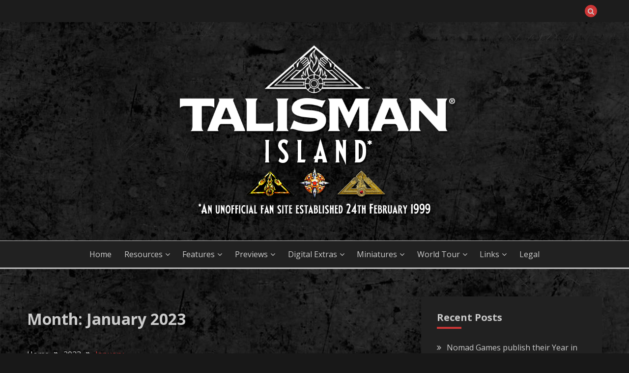

--- FILE ---
content_type: text/html; charset=UTF-8
request_url: https://www.talismanisland.com/date/2023/01/
body_size: 21582
content:
<!doctype html>
<html lang="en-GB">
<head>
	<meta charset="UTF-8">
	<meta name="viewport" content="width=device-width, initial-scale=1">
	<link rel="profile" href="https://gmpg.org/xfn/11">

	<title>January 2023 &#8211; Welcome to Talisman Island</title>
<meta name='robots' content='max-image-preview:large' />
<link rel='dns-prefetch' href='//stats.wp.com' />
<link rel='dns-prefetch' href='//fonts.googleapis.com' />
<style id='wp-img-auto-sizes-contain-inline-css'>
img:is([sizes=auto i],[sizes^="auto," i]){contain-intrinsic-size:3000px 1500px}
/*# sourceURL=wp-img-auto-sizes-contain-inline-css */
</style>
<style id='wp-emoji-styles-inline-css'>

	img.wp-smiley, img.emoji {
		display: inline !important;
		border: none !important;
		box-shadow: none !important;
		height: 1em !important;
		width: 1em !important;
		margin: 0 0.07em !important;
		vertical-align: -0.1em !important;
		background: none !important;
		padding: 0 !important;
	}
/*# sourceURL=wp-emoji-styles-inline-css */
</style>
<style id='wp-block-library-inline-css'>
:root{--wp-block-synced-color:#7a00df;--wp-block-synced-color--rgb:122,0,223;--wp-bound-block-color:var(--wp-block-synced-color);--wp-editor-canvas-background:#ddd;--wp-admin-theme-color:#007cba;--wp-admin-theme-color--rgb:0,124,186;--wp-admin-theme-color-darker-10:#006ba1;--wp-admin-theme-color-darker-10--rgb:0,107,160.5;--wp-admin-theme-color-darker-20:#005a87;--wp-admin-theme-color-darker-20--rgb:0,90,135;--wp-admin-border-width-focus:2px}@media (min-resolution:192dpi){:root{--wp-admin-border-width-focus:1.5px}}.wp-element-button{cursor:pointer}:root .has-very-light-gray-background-color{background-color:#eee}:root .has-very-dark-gray-background-color{background-color:#313131}:root .has-very-light-gray-color{color:#eee}:root .has-very-dark-gray-color{color:#313131}:root .has-vivid-green-cyan-to-vivid-cyan-blue-gradient-background{background:linear-gradient(135deg,#00d084,#0693e3)}:root .has-purple-crush-gradient-background{background:linear-gradient(135deg,#34e2e4,#4721fb 50%,#ab1dfe)}:root .has-hazy-dawn-gradient-background{background:linear-gradient(135deg,#faaca8,#dad0ec)}:root .has-subdued-olive-gradient-background{background:linear-gradient(135deg,#fafae1,#67a671)}:root .has-atomic-cream-gradient-background{background:linear-gradient(135deg,#fdd79a,#004a59)}:root .has-nightshade-gradient-background{background:linear-gradient(135deg,#330968,#31cdcf)}:root .has-midnight-gradient-background{background:linear-gradient(135deg,#020381,#2874fc)}:root{--wp--preset--font-size--normal:16px;--wp--preset--font-size--huge:42px}.has-regular-font-size{font-size:1em}.has-larger-font-size{font-size:2.625em}.has-normal-font-size{font-size:var(--wp--preset--font-size--normal)}.has-huge-font-size{font-size:var(--wp--preset--font-size--huge)}.has-text-align-center{text-align:center}.has-text-align-left{text-align:left}.has-text-align-right{text-align:right}.has-fit-text{white-space:nowrap!important}#end-resizable-editor-section{display:none}.aligncenter{clear:both}.items-justified-left{justify-content:flex-start}.items-justified-center{justify-content:center}.items-justified-right{justify-content:flex-end}.items-justified-space-between{justify-content:space-between}.screen-reader-text{border:0;clip-path:inset(50%);height:1px;margin:-1px;overflow:hidden;padding:0;position:absolute;width:1px;word-wrap:normal!important}.screen-reader-text:focus{background-color:#ddd;clip-path:none;color:#444;display:block;font-size:1em;height:auto;left:5px;line-height:normal;padding:15px 23px 14px;text-decoration:none;top:5px;width:auto;z-index:100000}html :where(.has-border-color){border-style:solid}html :where([style*=border-top-color]){border-top-style:solid}html :where([style*=border-right-color]){border-right-style:solid}html :where([style*=border-bottom-color]){border-bottom-style:solid}html :where([style*=border-left-color]){border-left-style:solid}html :where([style*=border-width]){border-style:solid}html :where([style*=border-top-width]){border-top-style:solid}html :where([style*=border-right-width]){border-right-style:solid}html :where([style*=border-bottom-width]){border-bottom-style:solid}html :where([style*=border-left-width]){border-left-style:solid}html :where(img[class*=wp-image-]){height:auto;max-width:100%}:where(figure){margin:0 0 1em}html :where(.is-position-sticky){--wp-admin--admin-bar--position-offset:var(--wp-admin--admin-bar--height,0px)}@media screen and (max-width:600px){html :where(.is-position-sticky){--wp-admin--admin-bar--position-offset:0px}}

/*# sourceURL=wp-block-library-inline-css */
</style><style id='global-styles-inline-css'>
:root{--wp--preset--aspect-ratio--square: 1;--wp--preset--aspect-ratio--4-3: 4/3;--wp--preset--aspect-ratio--3-4: 3/4;--wp--preset--aspect-ratio--3-2: 3/2;--wp--preset--aspect-ratio--2-3: 2/3;--wp--preset--aspect-ratio--16-9: 16/9;--wp--preset--aspect-ratio--9-16: 9/16;--wp--preset--color--black: #000000;--wp--preset--color--cyan-bluish-gray: #abb8c3;--wp--preset--color--white: #ffffff;--wp--preset--color--pale-pink: #f78da7;--wp--preset--color--vivid-red: #cf2e2e;--wp--preset--color--luminous-vivid-orange: #ff6900;--wp--preset--color--luminous-vivid-amber: #fcb900;--wp--preset--color--light-green-cyan: #7bdcb5;--wp--preset--color--vivid-green-cyan: #00d084;--wp--preset--color--pale-cyan-blue: #8ed1fc;--wp--preset--color--vivid-cyan-blue: #0693e3;--wp--preset--color--vivid-purple: #9b51e0;--wp--preset--gradient--vivid-cyan-blue-to-vivid-purple: linear-gradient(135deg,rgb(6,147,227) 0%,rgb(155,81,224) 100%);--wp--preset--gradient--light-green-cyan-to-vivid-green-cyan: linear-gradient(135deg,rgb(122,220,180) 0%,rgb(0,208,130) 100%);--wp--preset--gradient--luminous-vivid-amber-to-luminous-vivid-orange: linear-gradient(135deg,rgb(252,185,0) 0%,rgb(255,105,0) 100%);--wp--preset--gradient--luminous-vivid-orange-to-vivid-red: linear-gradient(135deg,rgb(255,105,0) 0%,rgb(207,46,46) 100%);--wp--preset--gradient--very-light-gray-to-cyan-bluish-gray: linear-gradient(135deg,rgb(238,238,238) 0%,rgb(169,184,195) 100%);--wp--preset--gradient--cool-to-warm-spectrum: linear-gradient(135deg,rgb(74,234,220) 0%,rgb(151,120,209) 20%,rgb(207,42,186) 40%,rgb(238,44,130) 60%,rgb(251,105,98) 80%,rgb(254,248,76) 100%);--wp--preset--gradient--blush-light-purple: linear-gradient(135deg,rgb(255,206,236) 0%,rgb(152,150,240) 100%);--wp--preset--gradient--blush-bordeaux: linear-gradient(135deg,rgb(254,205,165) 0%,rgb(254,45,45) 50%,rgb(107,0,62) 100%);--wp--preset--gradient--luminous-dusk: linear-gradient(135deg,rgb(255,203,112) 0%,rgb(199,81,192) 50%,rgb(65,88,208) 100%);--wp--preset--gradient--pale-ocean: linear-gradient(135deg,rgb(255,245,203) 0%,rgb(182,227,212) 50%,rgb(51,167,181) 100%);--wp--preset--gradient--electric-grass: linear-gradient(135deg,rgb(202,248,128) 0%,rgb(113,206,126) 100%);--wp--preset--gradient--midnight: linear-gradient(135deg,rgb(2,3,129) 0%,rgb(40,116,252) 100%);--wp--preset--font-size--small: 16px;--wp--preset--font-size--medium: 20px;--wp--preset--font-size--large: 25px;--wp--preset--font-size--x-large: 42px;--wp--preset--font-size--larger: 35px;--wp--preset--spacing--20: 0.44rem;--wp--preset--spacing--30: 0.67rem;--wp--preset--spacing--40: 1rem;--wp--preset--spacing--50: 1.5rem;--wp--preset--spacing--60: 2.25rem;--wp--preset--spacing--70: 3.38rem;--wp--preset--spacing--80: 5.06rem;--wp--preset--shadow--natural: 6px 6px 9px rgba(0, 0, 0, 0.2);--wp--preset--shadow--deep: 12px 12px 50px rgba(0, 0, 0, 0.4);--wp--preset--shadow--sharp: 6px 6px 0px rgba(0, 0, 0, 0.2);--wp--preset--shadow--outlined: 6px 6px 0px -3px rgb(255, 255, 255), 6px 6px rgb(0, 0, 0);--wp--preset--shadow--crisp: 6px 6px 0px rgb(0, 0, 0);}:where(.is-layout-flex){gap: 0.5em;}:where(.is-layout-grid){gap: 0.5em;}body .is-layout-flex{display: flex;}.is-layout-flex{flex-wrap: wrap;align-items: center;}.is-layout-flex > :is(*, div){margin: 0;}body .is-layout-grid{display: grid;}.is-layout-grid > :is(*, div){margin: 0;}:where(.wp-block-columns.is-layout-flex){gap: 2em;}:where(.wp-block-columns.is-layout-grid){gap: 2em;}:where(.wp-block-post-template.is-layout-flex){gap: 1.25em;}:where(.wp-block-post-template.is-layout-grid){gap: 1.25em;}.has-black-color{color: var(--wp--preset--color--black) !important;}.has-cyan-bluish-gray-color{color: var(--wp--preset--color--cyan-bluish-gray) !important;}.has-white-color{color: var(--wp--preset--color--white) !important;}.has-pale-pink-color{color: var(--wp--preset--color--pale-pink) !important;}.has-vivid-red-color{color: var(--wp--preset--color--vivid-red) !important;}.has-luminous-vivid-orange-color{color: var(--wp--preset--color--luminous-vivid-orange) !important;}.has-luminous-vivid-amber-color{color: var(--wp--preset--color--luminous-vivid-amber) !important;}.has-light-green-cyan-color{color: var(--wp--preset--color--light-green-cyan) !important;}.has-vivid-green-cyan-color{color: var(--wp--preset--color--vivid-green-cyan) !important;}.has-pale-cyan-blue-color{color: var(--wp--preset--color--pale-cyan-blue) !important;}.has-vivid-cyan-blue-color{color: var(--wp--preset--color--vivid-cyan-blue) !important;}.has-vivid-purple-color{color: var(--wp--preset--color--vivid-purple) !important;}.has-black-background-color{background-color: var(--wp--preset--color--black) !important;}.has-cyan-bluish-gray-background-color{background-color: var(--wp--preset--color--cyan-bluish-gray) !important;}.has-white-background-color{background-color: var(--wp--preset--color--white) !important;}.has-pale-pink-background-color{background-color: var(--wp--preset--color--pale-pink) !important;}.has-vivid-red-background-color{background-color: var(--wp--preset--color--vivid-red) !important;}.has-luminous-vivid-orange-background-color{background-color: var(--wp--preset--color--luminous-vivid-orange) !important;}.has-luminous-vivid-amber-background-color{background-color: var(--wp--preset--color--luminous-vivid-amber) !important;}.has-light-green-cyan-background-color{background-color: var(--wp--preset--color--light-green-cyan) !important;}.has-vivid-green-cyan-background-color{background-color: var(--wp--preset--color--vivid-green-cyan) !important;}.has-pale-cyan-blue-background-color{background-color: var(--wp--preset--color--pale-cyan-blue) !important;}.has-vivid-cyan-blue-background-color{background-color: var(--wp--preset--color--vivid-cyan-blue) !important;}.has-vivid-purple-background-color{background-color: var(--wp--preset--color--vivid-purple) !important;}.has-black-border-color{border-color: var(--wp--preset--color--black) !important;}.has-cyan-bluish-gray-border-color{border-color: var(--wp--preset--color--cyan-bluish-gray) !important;}.has-white-border-color{border-color: var(--wp--preset--color--white) !important;}.has-pale-pink-border-color{border-color: var(--wp--preset--color--pale-pink) !important;}.has-vivid-red-border-color{border-color: var(--wp--preset--color--vivid-red) !important;}.has-luminous-vivid-orange-border-color{border-color: var(--wp--preset--color--luminous-vivid-orange) !important;}.has-luminous-vivid-amber-border-color{border-color: var(--wp--preset--color--luminous-vivid-amber) !important;}.has-light-green-cyan-border-color{border-color: var(--wp--preset--color--light-green-cyan) !important;}.has-vivid-green-cyan-border-color{border-color: var(--wp--preset--color--vivid-green-cyan) !important;}.has-pale-cyan-blue-border-color{border-color: var(--wp--preset--color--pale-cyan-blue) !important;}.has-vivid-cyan-blue-border-color{border-color: var(--wp--preset--color--vivid-cyan-blue) !important;}.has-vivid-purple-border-color{border-color: var(--wp--preset--color--vivid-purple) !important;}.has-vivid-cyan-blue-to-vivid-purple-gradient-background{background: var(--wp--preset--gradient--vivid-cyan-blue-to-vivid-purple) !important;}.has-light-green-cyan-to-vivid-green-cyan-gradient-background{background: var(--wp--preset--gradient--light-green-cyan-to-vivid-green-cyan) !important;}.has-luminous-vivid-amber-to-luminous-vivid-orange-gradient-background{background: var(--wp--preset--gradient--luminous-vivid-amber-to-luminous-vivid-orange) !important;}.has-luminous-vivid-orange-to-vivid-red-gradient-background{background: var(--wp--preset--gradient--luminous-vivid-orange-to-vivid-red) !important;}.has-very-light-gray-to-cyan-bluish-gray-gradient-background{background: var(--wp--preset--gradient--very-light-gray-to-cyan-bluish-gray) !important;}.has-cool-to-warm-spectrum-gradient-background{background: var(--wp--preset--gradient--cool-to-warm-spectrum) !important;}.has-blush-light-purple-gradient-background{background: var(--wp--preset--gradient--blush-light-purple) !important;}.has-blush-bordeaux-gradient-background{background: var(--wp--preset--gradient--blush-bordeaux) !important;}.has-luminous-dusk-gradient-background{background: var(--wp--preset--gradient--luminous-dusk) !important;}.has-pale-ocean-gradient-background{background: var(--wp--preset--gradient--pale-ocean) !important;}.has-electric-grass-gradient-background{background: var(--wp--preset--gradient--electric-grass) !important;}.has-midnight-gradient-background{background: var(--wp--preset--gradient--midnight) !important;}.has-small-font-size{font-size: var(--wp--preset--font-size--small) !important;}.has-medium-font-size{font-size: var(--wp--preset--font-size--medium) !important;}.has-large-font-size{font-size: var(--wp--preset--font-size--large) !important;}.has-x-large-font-size{font-size: var(--wp--preset--font-size--x-large) !important;}
/*# sourceURL=global-styles-inline-css */
</style>

<style id='classic-theme-styles-inline-css'>
/*! This file is auto-generated */
.wp-block-button__link{color:#fff;background-color:#32373c;border-radius:9999px;box-shadow:none;text-decoration:none;padding:calc(.667em + 2px) calc(1.333em + 2px);font-size:1.125em}.wp-block-file__button{background:#32373c;color:#fff;text-decoration:none}
/*# sourceURL=/wp-includes/css/classic-themes.min.css */
</style>
<link rel='stylesheet' id='table-sorter-custom-css-css' href='https://www.talismanisland.com/wp-content/plugins/table-sorter/wp-style.css?ver=6.9' media='all' />
<link rel='stylesheet' id='fairy-style-css' href='https://www.talismanisland.com/wp-content/themes/fairy/style.css?ver=6.9' media='all' />
<style id='fairy-style-inline-css'>
.comments-link { clip: rect(1px, 1px, 1px, 1px); height: 1px; position: absolute; overflow: hidden; width: 1px; }
.primary-color, p a, h1 a, h2 a, h3 a, h4 a, h5 a, .author-title a, figure a, table a, span a, strong a, li a, h1 a, .btn-primary-border, .main-navigation #primary-menu > li > a:hover, .widget-area .widget a:hover, .widget-area .widget a:focus, .card-bg-image .card_body a:hover, .main-navigation #primary-menu > li.focus > a, .card-blog-post .category-label-group a:hover, .card_title a:hover, .card-blog-post .entry-meta a:hover, .site-title a:visited, .post-navigation .nav-links > * a:hover, .post-navigation .nav-links > * a:focus, .wp-block-button.is-style-outline .wp-block-button__link, .error-404-title, .ct-dark-mode a:hover, .ct-dark-mode .widget ul li a:hover, .ct-dark-mode .widget-area .widget ul li a:hover, .ct-dark-mode .post-navigation .nav-links > * a, .ct-dark-mode .author-wrapper .author-title a, .ct-dark-mode .wp-calendar-nav a, .site-footer a:hover, .top-header-toggle-btn, .woocommerce ul.products li.product .woocommerce-loop-category__title:hover, .woocommerce ul.products li.product .woocommerce-loop-product__title:hover, .woocommerce ul.products li.product h3:hover, .entry-content dl a, .entry-content table a, .entry-content ul a, .breadcrumb-trail .trial-items a:hover, .breadcrumbs ul a:hover, .breadcrumb-trail .trial-items .trial-end a, .breadcrumbs ul li:last-child a, .comment-list .comment .comment-body a, .comment-list .comment .comment-body .comment-metadata a.comment-edit-link { color: #cd3636; }.primary-bg, .btn-primary, .main-navigation ul ul a, #secondary .widget .widget-title:after, .search-form .search-submit, .category-label-group a:after, .posts-navigation .nav-links a, .category-label-group.bg-label a, .wp-block-button__link, .wp-block-button.is-style-outline .wp-block-button__link:hover, button, input[type="button"], input[type="reset"], input[type="submit"], .pagination .page-numbers.current, .pagination .page-numbers:hover, table #today, .tagcloud .tag-cloud-link:hover, .footer-go-to-top, .woocommerce ul.products li.product .button,
.woocommerce #respond input#submit.alt, .woocommerce a.button.alt, .woocommerce button.button.alt, .woocommerce input.button.alt,
.woocommerce #respond input#submit.alt.disabled, .woocommerce #respond input#submit.alt.disabled:hover, .woocommerce #respond input#submit.alt:disabled, .woocommerce #respond input#submit.alt:disabled:hover, .woocommerce #respond input#submit.alt:disabled[disabled], .woocommerce #respond input#submit.alt:disabled[disabled]:hover, .woocommerce a.button.alt.disabled, .woocommerce a.button.alt.disabled:hover, .woocommerce a.button.alt:disabled, .woocommerce a.button.alt:disabled:hover, .woocommerce a.button.alt:disabled[disabled], .woocommerce a.button.alt:disabled[disabled]:hover, .woocommerce button.button.alt.disabled, .woocommerce button.button.alt.disabled:hover, .woocommerce button.button.alt:disabled, .woocommerce button.button.alt:disabled:hover, .woocommerce button.button.alt:disabled[disabled], .woocommerce button.button.alt:disabled[disabled]:hover, .woocommerce input.button.alt.disabled, .woocommerce input.button.alt.disabled:hover, .woocommerce input.button.alt:disabled, .woocommerce input.button.alt:disabled:hover, .woocommerce input.button.alt:disabled[disabled], .woocommerce input.button.alt:disabled[disabled]:hover, .woocommerce .widget_price_filter .ui-slider .ui-slider-range, .woocommerce .widget_price_filter .ui-slider .ui-slider-handle, .fairy-menu-social li a[href*="mailto:"], .ajax-pagination .show-more { background-color: #cd3636; }.primary-border, .btn-primary-border, .site-header-v2,.wp-block-button.is-style-outline .wp-block-button__link, .site-header-bottom, .ajax-pagination .show-more { border-color: #cd3636; }a:focus, button.slick-arrow:focus, input[type=text]:focus, input[type=email]:focus, input[type=password]:focus, input[type=search]:focus, input[type=file]:focus, input[type=number]:focus, input[type=datetime]:focus, input[type=url]:focus, select:focus, textarea:focus { outline-color: #cd3636; }.entry-content a { text-decoration-color: #cd3636; }.post-thumbnail a:focus img, .card_media a:focus img, article.sticky .card-blog-post { border-color: #cd3636; }.site-title, .site-title a, h1.site-title a, p.site-title a,  .site-title a:visited { color: #blank; }.site-description { color: #404040; }
                    .card-bg-image:after, .card-bg-image.card-promo .card_media a:after{
                    background-image: linear-gradient(45deg, rgba(0, 0, 0, 0.5), rgb(150 150 150 / 34%));
                    }
                    
                    .entry-content a{
                   text-decoration: underline;
                    }
                    body, button, input, select, optgroup, textarea { font-family: 'Open Sans'; }h1, h2, h3, h4, h5, h6, .entry-content h1 { font-family: 'Open Sans'; }
/*# sourceURL=fairy-style-inline-css */
</style>
<link rel='stylesheet' id='fairy-dark-style-css' href='https://www.talismanisland.com/wp-content/themes/fairy-dark/style.css?ver=6.9' media='all' />
<link rel='stylesheet' id='Open+Sans:400,400italic,600,700-css' href='//fonts.googleapis.com/css?family=Open+Sans%3A400%2C400italic%2C600%2C700&#038;ver=6.9' media='all' />
<link rel='stylesheet' id='font-awesome-4-css' href='https://www.talismanisland.com/wp-content/themes/fairy/candidthemes/assets/framework/Font-Awesome/css/font-awesome.min.css?ver=1.4.2' media='all' />
<link rel='stylesheet' id='slick-css' href='https://www.talismanisland.com/wp-content/themes/fairy/candidthemes/assets/framework/slick/slick.css?ver=1.4.2' media='all' />
<link rel='stylesheet' id='slick-theme-css' href='https://www.talismanisland.com/wp-content/themes/fairy/candidthemes/assets/framework/slick/slick-theme.css?ver=1.4.2' media='all' />
<script src="https://www.talismanisland.com/wp-includes/js/jquery/jquery.min.js?ver=3.7.1" id="jquery-core-js"></script>
<script src="https://www.talismanisland.com/wp-includes/js/jquery/jquery-migrate.min.js?ver=3.4.1" id="jquery-migrate-js"></script>
<script src="https://www.talismanisland.com/wp-content/plugins/spoiler-alert-js/js/spoiler.min.js?ver=6.9" id="spoiler_alert_js-script-js"></script>
<script src="https://www.talismanisland.com/wp-content/plugins/table-sorter/jquery.tablesorter.min.js?ver=6.9" id="table-sorter-js"></script>
<script src="https://www.talismanisland.com/wp-content/plugins/table-sorter/jquery.metadata.js?ver=2.2" id="table-sorter-metadata-js"></script>
<script src="https://www.talismanisland.com/wp-content/plugins/table-sorter/wp-script.js?ver=2.2" id="table-sorter-custom-js-js"></script>
<link rel="https://api.w.org/" href="https://www.talismanisland.com/wp-json/" />	<style>img#wpstats{display:none}</style>
				<style type="text/css">
					.site-title,
			.site-description {
				position: absolute;
				clip: rect(1px, 1px, 1px, 1px);
				}
					</style>
		<style id="custom-background-css">
body.custom-background { background-image: url("https://www.talismanisland.com/wp-content/uploads/2023/05/grey-bg.jpg"); background-position: left top; background-size: auto; background-repeat: repeat; background-attachment: scroll; }
</style>
	
<!-- Jetpack Open Graph Tags -->
<meta property="og:type" content="website" />
<meta property="og:title" content="January 2023 &#8211; Welcome to Talisman Island" />
<meta property="og:site_name" content="Welcome to Talisman Island" />
<meta property="og:image" content="https://www.talismanisland.com/wp-content/uploads/2025/11/logo-talisman-island-latest.png" />
<meta property="og:image:width" content="600" />
<meta property="og:image:height" content="375" />
<meta property="og:image:alt" content="" />
<meta property="og:locale" content="en_GB" />

<!-- End Jetpack Open Graph Tags -->
<link rel="icon" href="https://www.talismanisland.com/wp-content/uploads/2019/01/cropped-favicon-512-32x32.png" sizes="32x32" />
<link rel="icon" href="https://www.talismanisland.com/wp-content/uploads/2019/01/cropped-favicon-512-192x192.png" sizes="192x192" />
<link rel="apple-touch-icon" href="https://www.talismanisland.com/wp-content/uploads/2019/01/cropped-favicon-512-180x180.png" />
<meta name="msapplication-TileImage" content="https://www.talismanisland.com/wp-content/uploads/2019/01/cropped-favicon-512-270x270.png" />
		<style id="wp-custom-css">
			table, th, td, tr {
    border: none !important;
}		</style>
		</head>

<body class="archive date custom-background wp-custom-logo wp-embed-responsive wp-theme-fairy wp-child-theme-fairy-dark hfeed ct-sticky-sidebar fairy-fontawesome-version-4 comment-hidden">
<div id="page" class="site">
        <a class="skip-link screen-reader-text" href="#content">Skip to content</a>
            <section class="search-section">
            <div class="container">
                <button class="close-btn"><i class="fa fa-times"></i></button>
                <form role="search" method="get" class="search-form" action="https://www.talismanisland.com/">
				<label>
					<span class="screen-reader-text">Search for:</span>
					<input type="search" class="search-field" placeholder="Search &hellip;" value="" name="s" />
				</label>
				<input type="submit" class="search-submit" value="Search" />
			</form>            </div>
        </section>
            <header id="masthead" class="site-header text-center site-header-v2">
                            <section class="site-header-topbar">
                    <a href="#" class="top-header-toggle-btn">
                        <i class="fa fa-chevron-down" aria-hidden="true"></i>
                    </a>
                    <div class="container">
                        <div class="row">
                            <div class="col col-sm-2-3 col-md-2-3 col-lg-2-4">
                                                            </div>
                            <div class="col col-sm-1-3 col-md-1-3 col-lg-1-4">
                                <div class="fairy-menu-social topbar-flex-grid">
                                            <button class="search-toggle"><i class="fa fa-search"></i></button>
                                    </div>
                            </div>
                        </div>
                    </div>
                </section>
            
        <div id="site-nav-wrap">
            <section id="site-navigation" class="site-header-top header-main-bar"  style="background-image: url(https://www.talismanisland.com/wp-content/uploads/2023/05/cropped-grey-bg-1.jpg);" >
                <div class="container">
                    <div class="row">
                        <div class="col-1-1">
                                    <div class="site-branding">
            <a href="https://www.talismanisland.com/" class="custom-logo-link" rel="home"><img width="600" height="375" src="https://www.talismanisland.com/wp-content/uploads/2025/11/logo-talisman-island-latest.png" class="custom-logo" alt="Welcome to Talisman Island" decoding="async" fetchpriority="high" srcset="https://www.talismanisland.com/wp-content/uploads/2025/11/logo-talisman-island-latest.png 600w, https://www.talismanisland.com/wp-content/uploads/2025/11/logo-talisman-island-latest-300x188.png 300w, https://www.talismanisland.com/wp-content/uploads/2025/11/logo-talisman-island-latest-150x94.png 150w" sizes="(max-width: 600px) 100vw, 600px" /></a>                <p class="site-title"><a href="https://www.talismanisland.com/" rel="home">Welcome to Talisman Island</a></p>
                            <p class="site-description">An unofficial fan site for Talisman: The Magical Quest Game</p>
                    </div><!-- .site-branding -->

        <button id="menu-toggle-button" class="menu-toggle" aria-controls="primary-menu" aria-expanded="false">
            <span class="line"></span>
            <span class="line"></span>
            <span class="line"></span>
        </button>
                            </div>

                    </div>
                </div>
            </section>

            <section class="site-header-bottom ">
                <div class="container">
                            <nav class="main-navigation">
            <ul id="primary-menu" class="nav navbar-nav nav-menu justify-content-center">
                <li id="menu-item-10" class="menu-item menu-item-type-custom menu-item-object-custom menu-item-home menu-item-10"><a href="https://www.talismanisland.com/">Home</a></li>
<li id="menu-item-5008" class="menu-item menu-item-type-custom menu-item-object-custom menu-item-has-children menu-item-5008"><a>Resources</a>
<ul class="sub-menu">
	<li id="menu-item-5009" class="menu-item menu-item-type-custom menu-item-object-custom menu-item-has-children menu-item-5009"><a>Expansions</a>
	<ul class="sub-menu">
		<li id="menu-item-5007" class="menu-item menu-item-type-post_type menu-item-object-page menu-item-5007"><a href="https://www.talismanisland.com/resources/expansions/1st-2nd-edition/">1st &#038; 2nd Edition</a></li>
		<li id="menu-item-4989" class="menu-item menu-item-type-post_type menu-item-object-page menu-item-4989"><a href="https://www.talismanisland.com/resources/expansions/3rd-edition/">3rd Edition</a></li>
		<li id="menu-item-4984" class="menu-item menu-item-type-post_type menu-item-object-page menu-item-4984"><a href="https://www.talismanisland.com/resources/expansions/4th-edition/">4th Edition</a></li>
		<li id="menu-item-4909" class="menu-item menu-item-type-post_type menu-item-object-page menu-item-4909"><a href="https://www.talismanisland.com/resources/expansions/revised-4th-edition/">Revised 4th Edition</a></li>
		<li id="menu-item-14045" class="menu-item menu-item-type-post_type menu-item-object-page menu-item-14045"><a href="https://www.talismanisland.com/resources/expansions/5th-edition/">5th Edition</a></li>
		<li id="menu-item-12801" class="menu-item menu-item-type-post_type menu-item-object-page menu-item-12801"><a href="https://www.talismanisland.com/resources/expansions/legendary-tales/">Legendary Tales</a></li>
		<li id="menu-item-12483" class="menu-item menu-item-type-post_type menu-item-object-page menu-item-12483"><a href="https://www.talismanisland.com/resources/expansions/licensed-editions-from-the-op/">Licensed Editions from The Op</a></li>
		<li id="menu-item-5757" class="menu-item menu-item-type-post_type menu-item-object-page menu-item-5757"><a href="https://www.talismanisland.com/resources/expansions/relic/">Relic</a></li>
		<li id="menu-item-12357" class="menu-item menu-item-type-post_type menu-item-object-page menu-item-12357"><a href="https://www.talismanisland.com/resources/expansions/talisman-adventures/">Talisman Adventures</a></li>
		<li id="menu-item-12831" class="menu-item menu-item-type-post_type menu-item-object-page menu-item-12831"><a href="https://www.talismanisland.com/resources/expansions/elder-sign/">Elder Sign</a></li>
	</ul>
</li>
	<li id="menu-item-5351" class="menu-item menu-item-type-custom menu-item-object-custom menu-item-has-children menu-item-5351"><a>International Files</a>
	<ul class="sub-menu">
		<li id="menu-item-5348" class="menu-item menu-item-type-post_type menu-item-object-page menu-item-5348"><a href="https://www.talismanisland.com/resources/international-files/1st-2nd-edition-2/">1st &#038; 2nd Edition</a></li>
		<li id="menu-item-5349" class="menu-item menu-item-type-post_type menu-item-object-page menu-item-5349"><a href="https://www.talismanisland.com/resources/international-files/3rd-edition-2/">3rd Edition</a></li>
		<li id="menu-item-5350" class="menu-item menu-item-type-post_type menu-item-object-page menu-item-5350"><a href="https://www.talismanisland.com/resources/international-files/revised-4th-edition/">Revised 4th Edition</a></li>
		<li id="menu-item-5347" class="menu-item menu-item-type-post_type menu-item-object-page menu-item-5347"><a href="https://www.talismanisland.com/resources/international-files/magiczny-miecz/">Magiczny Miecz</a></li>
	</ul>
</li>
	<li id="menu-item-4725" class="menu-item menu-item-type-post_type menu-item-object-page menu-item-4725"><a href="https://www.talismanisland.com/resources/character-tokens/">Character Tokens</a></li>
	<li id="menu-item-4839" class="menu-item menu-item-type-post_type menu-item-object-page menu-item-4839"><a href="https://www.talismanisland.com/resources/miscellaneous-files/">Miscellaneous Files</a></li>
	<li id="menu-item-4735" class="menu-item menu-item-type-post_type menu-item-object-page menu-item-4735"><a href="https://www.talismanisland.com/resources/rules-downloads/">Rules Downloads</a></li>
	<li id="menu-item-5187" class="menu-item menu-item-type-post_type menu-item-object-page menu-item-5187"><a href="https://www.talismanisland.com/resources/talisman-x/">House Rules (aka Talisman X)</a></li>
	<li id="menu-item-4776" class="menu-item menu-item-type-post_type menu-item-object-page menu-item-4776"><a href="https://www.talismanisland.com/resources/archived-sites/">Archived Sites</a></li>
	<li id="menu-item-5607" class="menu-item menu-item-type-post_type menu-item-object-page menu-item-5607"><a href="https://www.talismanisland.com/archives/yahoo-group-files/">Yahoo Group Files</a></li>
</ul>
</li>
<li id="menu-item-3422" class="menu-item menu-item-type-custom menu-item-object-custom menu-item-has-children menu-item-3422"><a>Features</a>
<ul class="sub-menu">
	<li id="menu-item-7151" class="menu-item menu-item-type-custom menu-item-object-custom menu-item-has-children menu-item-7151"><a>3D Printing &#038; Resources</a>
	<ul class="sub-menu">
		<li id="menu-item-6176" class="menu-item menu-item-type-post_type menu-item-object-page menu-item-6176"><a href="https://www.talismanisland.com/features/3d-printing/cleversteps-character-bases/">CleverSteps Character Bases</a></li>
		<li id="menu-item-6681" class="menu-item menu-item-type-post_type menu-item-object-page menu-item-6681"><a href="https://www.talismanisland.com/features/3d-printing/the-printed-gamer/">The Printed Gamer</a></li>
		<li id="menu-item-7152" class="menu-item menu-item-type-post_type menu-item-object-page menu-item-7152"><a href="https://www.talismanisland.com/features/3d-printing/spare-oom-studio/">Spare Oom Studio</a></li>
		<li id="menu-item-7153" class="menu-item menu-item-type-post_type menu-item-object-page menu-item-7153"><a href="https://www.talismanisland.com/features/3d-printing/free-resources/">Free Resources</a></li>
	</ul>
</li>
	<li id="menu-item-3352" class="menu-item menu-item-type-post_type menu-item-object-page menu-item-3352"><a href="https://www.talismanisland.com/features/the-big-bang-theory/">The Big Bang Theory</a></li>
	<li id="menu-item-6899" class="menu-item menu-item-type-post_type menu-item-object-page menu-item-6899"><a href="https://www.talismanisland.com/features/bolt-thrower-or-bust/">Bolt Thrower or Bust!</a></li>
	<li id="menu-item-3746" class="menu-item menu-item-type-post_type menu-item-object-page menu-item-3746"><a href="https://www.talismanisland.com/features/card-sleeving-options/">Card Sleeving Options</a></li>
	<li id="menu-item-5294" class="menu-item menu-item-type-custom menu-item-object-custom menu-item-has-children menu-item-5294"><a>Competitions</a>
	<ul class="sub-menu">
		<li id="menu-item-5292" class="menu-item menu-item-type-post_type menu-item-object-page menu-item-5292"><a href="https://www.talismanisland.com/features/competitions/dragon-masters-competition/">Dragon Masters Competition</a></li>
		<li id="menu-item-5293" class="menu-item menu-item-type-post_type menu-item-object-page menu-item-5293"><a href="https://www.talismanisland.com/features/competitions/10th-anniversary-competition/">10th Anniversary Competition</a></li>
		<li id="menu-item-5260" class="menu-item menu-item-type-post_type menu-item-object-page menu-item-5260"><a href="https://www.talismanisland.com/features/competitions/lucky-13-competition/">Lucky 13 Competition</a></li>
		<li id="menu-item-8615" class="menu-item menu-item-type-post_type menu-item-object-page menu-item-has-children menu-item-8615"><a href="https://www.talismanisland.com/features/competitions/npc-design-competition/">NPC Design Competition</a>
		<ul class="sub-menu">
			<li id="menu-item-8670" class="menu-item menu-item-type-post_type menu-item-object-page menu-item-8670"><a href="https://www.talismanisland.com/features/competitions/npc-design-competition/competition-entries/">NPC Design Competition Results</a></li>
			<li id="menu-item-8741" class="menu-item menu-item-type-post_type menu-item-object-page menu-item-8741"><a href="https://www.talismanisland.com/features/competitions/npc-design-competition/the-serpent-expansion/">The Serpent Expansion</a></li>
			<li id="menu-item-8865" class="menu-item menu-item-type-post_type menu-item-object-page menu-item-8865"><a href="https://www.talismanisland.com/features/competitions/npc-design-competition/the-serpent-revisited/">The Serpent Revisited</a></li>
		</ul>
</li>
	</ul>
</li>
	<li id="menu-item-9567" class="menu-item menu-item-type-post_type menu-item-object-page menu-item-9567"><a href="https://www.talismanisland.com/features/darkling-games-spelltoads/">Darkling Games’ Spelltoads</a></li>
	<li id="menu-item-3679" class="menu-item menu-item-type-post_type menu-item-object-page menu-item-3679"><a href="https://www.talismanisland.com/features/dronolans-tower/">Dronolan’s Tower</a></li>
	<li id="menu-item-5508" class="menu-item menu-item-type-custom menu-item-object-custom menu-item-has-children menu-item-5508"><a>Fan Creations</a>
	<ul class="sub-menu">
		<li id="menu-item-4332" class="menu-item menu-item-type-post_type menu-item-object-page menu-item-4332"><a href="https://www.talismanisland.com/features/fan-creations/ajwers-sculptures/">Ajwer’s Sculptures</a></li>
		<li id="menu-item-8808" class="menu-item menu-item-type-post_type menu-item-object-page menu-item-8808"><a href="https://www.talismanisland.com/features/fan-creations/charlies-talisman-project/">Charlie’s Talisman Project</a></li>
		<li id="menu-item-3627" class="menu-item menu-item-type-post_type menu-item-object-page menu-item-3627"><a href="https://www.talismanisland.com/features/fan-creations/hallows-hex-lantern/">HallowKnight’s Hex Lantern</a></li>
		<li id="menu-item-6515" class="menu-item menu-item-type-post_type menu-item-object-page menu-item-6515"><a href="https://www.talismanisland.com/features/fan-creations/mikes-coffee-table/">Mike’s Coffee Table</a></li>
		<li id="menu-item-3758" class="menu-item menu-item-type-post_type menu-item-object-page menu-item-3758"><a href="https://www.talismanisland.com/features/fan-creations/rays-3d-board/">Ray’s 3D Board</a></li>
		<li id="menu-item-7103" class="menu-item menu-item-type-custom menu-item-object-custom menu-item-has-children menu-item-7103"><a>The Realms of Legend</a>
		<ul class="sub-menu">
			<li id="menu-item-7104" class="menu-item menu-item-type-custom menu-item-object-custom menu-item-has-children menu-item-7104"><a>Development Blog</a>
			<ul class="sub-menu">
				<li id="menu-item-7112" class="menu-item menu-item-type-post_type menu-item-object-page menu-item-7112"><a href="https://www.talismanisland.com/features/the-lost-realms/">The Realms of Legend</a></li>
				<li id="menu-item-7111" class="menu-item menu-item-type-post_type menu-item-object-page menu-item-7111"><a href="https://www.talismanisland.com/features/the-lost-realms/and-so-it-begins/">And so it begins…</a></li>
				<li id="menu-item-7110" class="menu-item menu-item-type-post_type menu-item-object-page menu-item-7110"><a href="https://www.talismanisland.com/features/the-lost-realms/of-traps-and-trails/">Of Traps and Trails</a></li>
				<li id="menu-item-7109" class="menu-item menu-item-type-post_type menu-item-object-page menu-item-7109"><a href="https://www.talismanisland.com/features/the-lost-realms/its-taking-shape-nicely/">It’s taking shape nicely</a></li>
				<li id="menu-item-7108" class="menu-item menu-item-type-post_type menu-item-object-page menu-item-7108"><a href="https://www.talismanisland.com/features/the-lost-realms/a-bit-of-a-quiet-week-or-two/">A bit of a quiet week or two…</a></li>
				<li id="menu-item-7107" class="menu-item menu-item-type-post_type menu-item-object-page menu-item-7107"><a href="https://www.talismanisland.com/features/the-lost-realms/rules-tweaks-and-fixes/">Rules, tweaks and fixes</a></li>
				<li id="menu-item-7106" class="menu-item menu-item-type-post_type menu-item-object-page menu-item-7106"><a href="https://www.talismanisland.com/features/the-lost-realms/what-a-difference-a-day-makes/">What a difference a day makes…</a></li>
				<li id="menu-item-7255" class="menu-item menu-item-type-post_type menu-item-object-page menu-item-7255"><a href="https://www.talismanisland.com/features/the-lost-realms/playtesting-files-available/">Playtesting files available!</a></li>
				<li id="menu-item-7278" class="menu-item menu-item-type-post_type menu-item-object-page menu-item-7278"><a href="https://www.talismanisland.com/features/the-lost-realms/a-little-something-extra/">A little something extra…</a></li>
				<li id="menu-item-7789" class="menu-item menu-item-type-post_type menu-item-object-page menu-item-7789"><a href="https://www.talismanisland.com/features/the-lost-realms/the-last-lap/">The last lap?</a></li>
				<li id="menu-item-7824" class="menu-item menu-item-type-post_type menu-item-object-page menu-item-7824"><a href="https://www.talismanisland.com/features/the-lost-realms/the-realms-untravelled/">The Realms Untravelled</a></li>
			</ul>
</li>
			<li id="menu-item-7105" class="menu-item menu-item-type-post_type menu-item-object-page menu-item-7105"><a href="https://www.talismanisland.com/features/the-lost-realms/the-lost-realms-2/">The Realms of Legend Gallery</a></li>
			<li id="menu-item-7790" class="menu-item menu-item-type-post_type menu-item-object-page menu-item-7790"><a href="https://www.talismanisland.com/features/the-lost-realms/art-gallery/">The Realms Untravelled Gallery</a></li>
		</ul>
</li>
		<li id="menu-item-3616" class="menu-item menu-item-type-post_type menu-item-object-page menu-item-3616"><a href="https://www.talismanisland.com/features/fan-creations/small-magic/">Small Magic</a></li>
		<li id="menu-item-3751" class="menu-item menu-item-type-post_type menu-item-object-page menu-item-3751"><a href="https://www.talismanisland.com/features/fan-creations/stranger-new-worlds/">Stranger New Worlds</a></li>
		<li id="menu-item-12825" class="menu-item menu-item-type-post_type menu-item-object-page menu-item-12825"><a href="https://www.talismanisland.com/features/fan-creations/tales-from-talisman/">Tales from Talisman</a></li>
		<li id="menu-item-12888" class="menu-item menu-item-type-post_type menu-item-object-page menu-item-12888"><a href="https://www.talismanisland.com/features/fan-creations/talisman-a-3d-adventure-by-katie-b/">Talisman: A 3D Adventure</a></li>
		<li id="menu-item-13708" class="menu-item menu-item-type-post_type menu-item-object-page menu-item-13708"><a href="https://www.talismanisland.com/features/fan-creations/talisman-another-3d-adventure-by-katie-b/">Talisman: A(nother) 3D Adventure</a></li>
		<li id="menu-item-14315" class="menu-item menu-item-type-post_type menu-item-object-page menu-item-14315"><a href="https://www.talismanisland.com/features/fan-creations/talisman-a-cavernous-adventure-by-katie-b/">Talisman: A Cavernous Adventure</a></li>
		<li id="menu-item-4390" class="menu-item menu-item-type-post_type menu-item-object-page menu-item-4390"><a href="https://www.talismanisland.com/features/the-talisman-chronicles/">The Talisman Chronicles</a></li>
		<li id="menu-item-13644" class="menu-item menu-item-type-post_type menu-item-object-page menu-item-13644"><a href="https://www.talismanisland.com/features/fan-creations/talismania-an-adventure-in-homebrewing-by-darren-a-dew/">Talismania! An Adventure in Homebrewing</a></li>
		<li id="menu-item-4425" class="menu-item menu-item-type-post_type menu-item-object-page menu-item-4425"><a href="https://www.talismanisland.com/features/fan-creations/thorns-dragon-banners/">Thorn’s Dragon Banners</a></li>
		<li id="menu-item-7090" class="menu-item menu-item-type-post_type menu-item-object-page menu-item-7090"><a href="https://www.talismanisland.com/features/fan-creations/wrzews-game-board-art/">Wrzew’s Game Board Art</a></li>
	</ul>
</li>
	<li id="menu-item-4363" class="menu-item menu-item-type-custom menu-item-object-custom menu-item-has-children menu-item-4363"><a>Game Storage</a>
	<ul class="sub-menu">
		<li id="menu-item-7188" class="menu-item menu-item-type-post_type menu-item-object-page menu-item-7188"><a href="https://www.talismanisland.com/features/game-storage/adventurer-token-packs/">Adventurer Token Packs</a></li>
		<li id="menu-item-6225" class="menu-item menu-item-type-post_type menu-item-object-page menu-item-6225"><a href="https://www.talismanisland.com/features/game-storage/deniaxs-card-boxes/">Deniax’s Card Boxes</a></li>
		<li id="menu-item-7097" class="menu-item menu-item-type-post_type menu-item-object-page menu-item-7097"><a href="https://www.talismanisland.com/features/game-storage/deniaxs-ultimate-box/">Deniax’s Ultimate Box</a></li>
		<li id="menu-item-6710" class="menu-item menu-item-type-post_type menu-item-object-page menu-item-6710"><a href="https://www.talismanisland.com/features/game-storage/eds-dj-bag/">Ed’s DJ Bag</a></li>
		<li id="menu-item-10928" class="menu-item menu-item-type-post_type menu-item-object-page menu-item-10928"><a href="https://www.talismanisland.com/features/game-storage/e-raptor-big-box-for-talisman/">e-Raptor Big Box for Talisman</a></li>
		<li id="menu-item-10806" class="menu-item menu-item-type-post_type menu-item-object-page menu-item-10806"><a href="https://www.talismanisland.com/features/game-storage/e-raptor-new-inserts-for-talisman/">e-Raptor New Inserts for Talisman</a></li>
		<li id="menu-item-7195" class="menu-item menu-item-type-post_type menu-item-object-page menu-item-7195"><a href="https://www.talismanisland.com/features/game-storage/impulse-card-boxes/">Impulse Card Trays</a></li>
		<li id="menu-item-3725" class="menu-item menu-item-type-post_type menu-item-object-page menu-item-3725"><a href="https://www.talismanisland.com/features/game-storage/larrys-game-storage/">Larry’s Game Storage</a></li>
		<li id="menu-item-8273" class="menu-item menu-item-type-post_type menu-item-object-page menu-item-8273"><a href="https://www.talismanisland.com/features/game-storage/omnitray-tabletop-organiser/">Omnitray Tabletop Organiser</a></li>
		<li id="menu-item-3731" class="menu-item menu-item-type-post_type menu-item-object-page menu-item-3731"><a href="https://www.talismanisland.com/features/game-storage/qrals-storage-trays/">QRal’s Storage Trays</a></li>
	</ul>
</li>
	<li id="menu-item-3715" class="menu-item menu-item-type-post_type menu-item-object-page menu-item-3715"><a href="https://www.talismanisland.com/features/great-adventures-in-wonderland/">Great Adventures In Wonderland</a></li>
	<li id="menu-item-7962" class="menu-item menu-item-type-post_type menu-item-object-page menu-item-7962"><a href="https://www.talismanisland.com/features/the-horus-heresy-project/">The Horus Heresy Project</a></li>
	<li id="menu-item-4364" class="menu-item menu-item-type-custom menu-item-object-custom menu-item-has-children menu-item-4364"><a>Interviews</a>
	<ul class="sub-menu">
		<li id="menu-item-4367" class="menu-item menu-item-type-post_type menu-item-object-page menu-item-4367"><a href="https://www.talismanisland.com/features/interviews/bob-harris/">Bob Harris</a></li>
		<li id="menu-item-4366" class="menu-item menu-item-type-post_type menu-item-object-page menu-item-4366"><a href="https://www.talismanisland.com/features/interviews/john-goodenough/">John Goodenough</a></li>
		<li id="menu-item-4365" class="menu-item menu-item-type-post_type menu-item-object-page menu-item-4365"><a href="https://www.talismanisland.com/features/interviews/john-goodenough-20-questions/">John Goodenough – 20 Questions</a></li>
	</ul>
</li>
	<li id="menu-item-8011" class="menu-item menu-item-type-custom menu-item-object-custom menu-item-has-children menu-item-8011"><a>The Lost Files</a>
	<ul class="sub-menu">
		<li id="menu-item-8010" class="menu-item menu-item-type-post_type menu-item-object-page menu-item-8010"><a href="https://www.talismanisland.com/features/lost-files/necromancer/">Necromancer</a></li>
		<li id="menu-item-8027" class="menu-item menu-item-type-post_type menu-item-object-page menu-item-8027"><a href="https://www.talismanisland.com/features/lost-files/talisman-dragons/">Talisman Dragons</a></li>
		<li id="menu-item-8022" class="menu-item menu-item-type-post_type menu-item-object-page menu-item-8022"><a href="https://www.talismanisland.com/features/lost-files/3rd-edition/">3rd Edition</a></li>
		<li id="menu-item-8014" class="menu-item menu-item-type-post_type menu-item-object-page menu-item-8014"><a href="https://www.talismanisland.com/features/lost-files/warhammer-quest/">Warhammer Quest</a></li>
		<li id="menu-item-8045" class="menu-item menu-item-type-post_type menu-item-object-page menu-item-8045"><a href="https://www.talismanisland.com/features/lost-files/4th-edition/">4th Edition</a></li>
	</ul>
</li>
	<li id="menu-item-6496" class="menu-item menu-item-type-post_type menu-item-object-page menu-item-6496"><a href="https://www.talismanisland.com/features/magazine-advertisements/">Magazine Advertisments</a></li>
	<li id="menu-item-3762" class="menu-item menu-item-type-post_type menu-item-object-page menu-item-3762"><a href="https://www.talismanisland.com/features/magical-sword/">Magical Sword</a></li>
	<li id="menu-item-6334" class="menu-item menu-item-type-post_type menu-item-object-page menu-item-6334"><a href="https://www.talismanisland.com/features/modcube-event-dice/">ModCube Event Dice</a></li>
	<li id="menu-item-4362" class="menu-item menu-item-type-custom menu-item-object-custom menu-item-has-children menu-item-4362"><a href="http://s">Printing</a>
	<ul class="sub-menu">
		<li id="menu-item-6483" class="menu-item menu-item-type-post_type menu-item-object-page menu-item-6483"><a href="https://www.talismanisland.com/features/printing/my-printing-tips/">My Printing Tips</a></li>
		<li id="menu-item-3647" class="menu-item menu-item-type-post_type menu-item-object-page menu-item-3647"><a href="https://www.talismanisland.com/features/printing/cider-vampires-printing-tips/">Cider Vampire’s Printing Tips</a></li>
		<li id="menu-item-3651" class="menu-item menu-item-type-post_type menu-item-object-page menu-item-3651"><a href="https://www.talismanisland.com/features/printing/hallowknights-printing-tips/">HallowKnight’s Printing Tips</a></li>
	</ul>
</li>
	<li id="menu-item-6634" class="menu-item menu-item-type-custom menu-item-object-custom menu-item-has-children menu-item-6634"><a>Shared Artwork</a>
	<ul class="sub-menu">
		<li id="menu-item-8991" class="menu-item menu-item-type-post_type menu-item-object-page menu-item-8991"><a href="https://www.talismanisland.com/features/shared-artwork/black-tiger/">Black Tiger</a></li>
		<li id="menu-item-3335" class="menu-item menu-item-type-post_type menu-item-object-page menu-item-3335"><a href="https://www.talismanisland.com/features/shared-artwork/dragon-masters-artwork/">Dragon Masters</a></li>
		<li id="menu-item-13820" class="menu-item menu-item-type-post_type menu-item-object-page menu-item-13820"><a href="https://www.talismanisland.com/features/shared-artwork/kingdoms/">Kingdoms</a></li>
		<li id="menu-item-6633" class="menu-item menu-item-type-post_type menu-item-object-page menu-item-6633"><a href="https://www.talismanisland.com/features/shared-artwork/rune-age/">Rune Age</a></li>
		<li id="menu-item-3262" class="menu-item menu-item-type-post_type menu-item-object-page menu-item-3262"><a href="https://www.talismanisland.com/features/shared-artwork/warhammer-quest-artwork/">Warhammer Quest</a></li>
	</ul>
</li>
	<li id="menu-item-4812" class="menu-item menu-item-type-post_type menu-item-object-page menu-item-4812"><a href="https://www.talismanisland.com/features/talisman-30/">Talisman 30</a></li>
	<li id="menu-item-8116" class="menu-item menu-item-type-post_type menu-item-object-page menu-item-8116"><a href="https://www.talismanisland.com/features/talisman-destinies/">Talisman Destinies</a></li>
	<li id="menu-item-3791" class="menu-item menu-item-type-post_type menu-item-object-page menu-item-3791"><a href="https://www.talismanisland.com/features/talisman-herald/">Talisman Herald</a></li>
	<li id="menu-item-14316" class="menu-item menu-item-type-post_type menu-item-object-page menu-item-14316"><a href="https://www.talismanisland.com/features/the-talismanorak/">The TalismAnorak</a></li>
	<li id="menu-item-10296" class="menu-item menu-item-type-post_type menu-item-object-page menu-item-10296"><a href="https://www.talismanisland.com/features/talismint-magical-adventures-in-mint-tin-game-design/">Talismint: Magical Adventures in Mint Tin Game Design</a></li>
	<li id="menu-item-6591" class="menu-item menu-item-type-post_type menu-item-object-page menu-item-6591"><a href="https://www.talismanisland.com/features/wild-cards/">Wild Cards</a></li>
</ul>
</li>
<li id="menu-item-4033" class="menu-item menu-item-type-custom menu-item-object-custom menu-item-has-children menu-item-4033"><a>Previews</a>
<ul class="sub-menu">
	<li id="menu-item-8487" class="menu-item menu-item-type-post_type menu-item-object-page menu-item-has-children menu-item-8487"><a href="https://www.talismanisland.com/features/2017-reprint-overview-part-one/">2017 Reprint Overview – Part One</a>
	<ul class="sub-menu">
		<li id="menu-item-8541" class="menu-item menu-item-type-post_type menu-item-object-page menu-item-8541"><a href="https://www.talismanisland.com/features/2017-reprint-overview-part-two/">2017 Reprint Overview – Part Two</a></li>
	</ul>
</li>
	<li id="menu-item-9252" class="menu-item menu-item-type-post_type menu-item-object-page menu-item-has-children menu-item-9252"><a href="https://www.talismanisland.com/features/first-thoughts-about-talisman-legendary-tales/">First ponderings about Talisman: Legendary Tales</a>
	<ul class="sub-menu">
		<li id="menu-item-9460" class="menu-item menu-item-type-post_type menu-item-object-page menu-item-9460"><a href="https://www.talismanisland.com/features/first-look-at-talisman-legendary-tales/">First look at Talisman: Legendary Tales</a></li>
		<li id="menu-item-9490" class="menu-item menu-item-type-post_type menu-item-object-page menu-item-9490"><a href="https://www.talismanisland.com/features/first-play-of-talisman-legendary-tales/">First play of Talisman: Legendary Tales</a></li>
	</ul>
</li>
	<li id="menu-item-12445" class="menu-item menu-item-type-post_type menu-item-object-page menu-item-12445"><a href="https://www.talismanisland.com/features/first-play-of-talisman-harry-potter-edition/">First play of Talisman: Harry Potter Edition</a></li>
	<li id="menu-item-10179" class="menu-item menu-item-type-post_type menu-item-object-page menu-item-has-children menu-item-10179"><a href="https://www.talismanisland.com/features/first-ponderings-about-talisman-batman-super-villains-edition/">First ponderings about Talisman: Batman – Super-Villains Edition</a>
	<ul class="sub-menu">
		<li id="menu-item-10262" class="menu-item menu-item-type-post_type menu-item-object-page menu-item-10262"><a href="https://www.talismanisland.com/features/searching-for-super-villains-with-batman-in-talisman/">Searching for Super-Villains with Batman in Talisman</a></li>
	</ul>
</li>
	<li id="menu-item-10029" class="menu-item menu-item-type-custom menu-item-object-custom menu-item-has-children menu-item-10029"><a>Digital Edition</a>
	<ul class="sub-menu">
		<li id="menu-item-10028" class="menu-item menu-item-type-post_type menu-item-object-page menu-item-10028"><a href="https://www.talismanisland.com/previews/the-realm-of-souls/">The Realm of Souls</a></li>
	</ul>
</li>
	<li id="menu-item-8244" class="menu-item menu-item-type-post_type menu-item-object-page menu-item-has-children menu-item-8244"><a href="https://www.talismanisland.com/previews/revised-4th-edition-reprint/">Revised 4th Edition Reprint</a>
	<ul class="sub-menu">
		<li id="menu-item-8243" class="menu-item menu-item-type-post_type menu-item-object-page menu-item-8243"><a href="https://www.talismanisland.com/previews/revised-4th-edition-reprint/the-reaper/">The Reaper</a></li>
		<li id="menu-item-8242" class="menu-item menu-item-type-post_type menu-item-object-page menu-item-8242"><a href="https://www.talismanisland.com/previews/revised-4th-edition-reprint/the-dragon/">The Dragon</a></li>
		<li id="menu-item-8241" class="menu-item menu-item-type-post_type menu-item-object-page menu-item-8241"><a href="https://www.talismanisland.com/previews/revised-4th-edition-reprint/the-blood-moon/">The Blood Moon</a></li>
		<li id="menu-item-8240" class="menu-item menu-item-type-post_type menu-item-object-page menu-item-8240"><a href="https://www.talismanisland.com/previews/revised-4th-edition-reprint/the-city/">The City</a></li>
		<li id="menu-item-8239" class="menu-item menu-item-type-post_type menu-item-object-page menu-item-8239"><a href="https://www.talismanisland.com/previews/revised-4th-edition-reprint/the-woodland/">The Woodland</a></li>
		<li id="menu-item-8238" class="menu-item menu-item-type-post_type menu-item-object-page menu-item-8238"><a href="https://www.talismanisland.com/previews/revised-4th-edition-reprint/the-harbinger/">The Harbinger</a></li>
	</ul>
</li>
	<li id="menu-item-6462" class="menu-item menu-item-type-custom menu-item-object-custom menu-item-has-children menu-item-6462"><a>Revised 4th Edition</a>
	<ul class="sub-menu">
		<li id="menu-item-3346" class="menu-item menu-item-type-post_type menu-item-object-page menu-item-3346"><a href="https://www.talismanisland.com/previews/revised-4th-edition/art-previews/">The Reaper</a></li>
		<li id="menu-item-4041" class="menu-item menu-item-type-post_type menu-item-object-page menu-item-4041"><a href="https://www.talismanisland.com/previews/revised-4th-edition/the-dungeon/">The Dungeon</a></li>
		<li id="menu-item-4074" class="menu-item menu-item-type-post_type menu-item-object-page menu-item-4074"><a href="https://www.talismanisland.com/previews/revised-4th-edition/the-frostmarch/">The Frostmarch</a></li>
		<li id="menu-item-4073" class="menu-item menu-item-type-post_type menu-item-object-page menu-item-4073"><a href="https://www.talismanisland.com/previews/revised-4th-edition/the-highland/">The Highland</a></li>
		<li id="menu-item-4072" class="menu-item menu-item-type-post_type menu-item-object-page menu-item-4072"><a href="https://www.talismanisland.com/previews/revised-4th-edition/the-sacred-pool/">The Sacred Pool</a></li>
		<li id="menu-item-4071" class="menu-item menu-item-type-post_type menu-item-object-page menu-item-4071"><a href="https://www.talismanisland.com/previews/revised-4th-edition/the-dragon/">The Dragon</a></li>
		<li id="menu-item-4070" class="menu-item menu-item-type-post_type menu-item-object-page menu-item-4070"><a href="https://www.talismanisland.com/previews/revised-4th-edition/the-firelands/">The Firelands</a></li>
		<li id="menu-item-4069" class="menu-item menu-item-type-post_type menu-item-object-page menu-item-4069"><a href="https://www.talismanisland.com/previews/revised-4th-edition/the-nether-realm/">The Nether Realm</a></li>
		<li id="menu-item-4068" class="menu-item menu-item-type-post_type menu-item-object-page menu-item-4068"><a href="https://www.talismanisland.com/previews/revised-4th-edition/the-woodland/">The Woodland</a></li>
		<li id="menu-item-4802" class="menu-item menu-item-type-post_type menu-item-object-page menu-item-4802"><a href="https://www.talismanisland.com/previews/revised-4th-edition/the-deep-realms/">The Deep Realms</a></li>
		<li id="menu-item-5613" class="menu-item menu-item-type-post_type menu-item-object-page menu-item-5613"><a href="https://www.talismanisland.com/previews/revised-4th-edition/the-harbinger/">The Harbinger</a></li>
		<li id="menu-item-6312" class="menu-item menu-item-type-post_type menu-item-object-page menu-item-6312"><a href="https://www.talismanisland.com/previews/revised-4th-edition/the-cataclysm/">The Cataclysm</a></li>
	</ul>
</li>
	<li id="menu-item-6368" class="menu-item menu-item-type-post_type menu-item-object-page menu-item-6368"><a href="https://www.talismanisland.com/previews/the-horus-heresy/">The Horus Heresy</a></li>
</ul>
</li>
<li id="menu-item-5538" class="menu-item menu-item-type-custom menu-item-object-custom menu-item-has-children menu-item-5538"><a>Digital Extras</a>
<ul class="sub-menu">
	<li id="menu-item-5535" class="menu-item menu-item-type-custom menu-item-object-custom menu-item-has-children menu-item-5535"><a>Steam Achievements</a>
	<ul class="sub-menu">
		<li id="menu-item-14482" class="menu-item menu-item-type-post_type menu-item-object-page menu-item-14482"><a href="https://www.talismanisland.com/digital-extras/steam-achievements/digital-5th-edition/">Digital 5th Edition</a></li>
		<li id="menu-item-5533" class="menu-item menu-item-type-post_type menu-item-object-page menu-item-5533"><a href="https://www.talismanisland.com/digital-extras/steam-achievements/digital-classic-edition/">Digital Classic Edition</a></li>
		<li id="menu-item-6450" class="menu-item menu-item-type-post_type menu-item-object-page menu-item-6450"><a href="https://www.talismanisland.com/digital-extras/steam-achievements/the-horus-heresy/">The Horus Heresy</a></li>
		<li id="menu-item-10403" class="menu-item menu-item-type-post_type menu-item-object-page menu-item-10403"><a href="https://www.talismanisland.com/digital-extras/steam-achievements/origins/">Origins</a></li>
	</ul>
</li>
	<li id="menu-item-7959" class="menu-item menu-item-type-custom menu-item-object-custom menu-item-has-children menu-item-7959"><a>PlayStation Trophies</a>
	<ul class="sub-menu">
		<li id="menu-item-7960" class="menu-item menu-item-type-post_type menu-item-object-page menu-item-7960"><a href="https://www.talismanisland.com/digital-extras/playstation-trophies/digital-edition/">Digital Edition</a></li>
	</ul>
</li>
	<li id="menu-item-5536" class="menu-item menu-item-type-custom menu-item-object-custom menu-item-has-children menu-item-5536"><a>Steam Community Assets</a>
	<ul class="sub-menu">
		<li id="menu-item-5534" class="menu-item menu-item-type-post_type menu-item-object-page menu-item-5534"><a href="https://www.talismanisland.com/digital-extras/steam-assets/prologue/">Prologue</a></li>
		<li id="menu-item-5532" class="menu-item menu-item-type-post_type menu-item-object-page menu-item-5532"><a href="https://www.talismanisland.com/digital-extras/steam-assets/digital-edition/">Digital Edition</a></li>
		<li id="menu-item-6412" class="menu-item menu-item-type-post_type menu-item-object-page menu-item-6412"><a href="https://www.talismanisland.com/digital-extras/steam-assets/the-horus-heresy/">The Horus Heresy</a></li>
	</ul>
</li>
	<li id="menu-item-7847" class="menu-item menu-item-type-custom menu-item-object-custom menu-item-has-children menu-item-7847"><a>PlayStation Network Assets</a>
	<ul class="sub-menu">
		<li id="menu-item-7846" class="menu-item menu-item-type-post_type menu-item-object-page menu-item-7846"><a href="https://www.talismanisland.com/digital-extras/playstation-assets/digital-edition/">Digital Edition</a></li>
	</ul>
</li>
</ul>
</li>
<li id="menu-item-3423" class="menu-item menu-item-type-custom menu-item-object-custom menu-item-has-children menu-item-3423"><a>Miniatures</a>
<ul class="sub-menu">
	<li id="menu-item-4275" class="menu-item menu-item-type-post_type menu-item-object-page menu-item-has-children menu-item-4275"><a href="https://www.talismanisland.com/miniatures/2nd-edition/">2nd Edition</a>
	<ul class="sub-menu">
		<li id="menu-item-4274" class="menu-item menu-item-type-post_type menu-item-object-page menu-item-4274"><a href="https://www.talismanisland.com/miniatures/2nd-edition/talisman-expansion-set/">Talisman Expansion Set</a></li>
		<li id="menu-item-4273" class="menu-item menu-item-type-post_type menu-item-object-page menu-item-4273"><a href="https://www.talismanisland.com/miniatures/2nd-edition/talisman-the-adventure/">Talisman The Adventure</a></li>
		<li id="menu-item-4272" class="menu-item menu-item-type-post_type menu-item-object-page menu-item-4272"><a href="https://www.talismanisland.com/miniatures/2nd-edition/the-talisman-dungeon/">The Talisman Dungeon</a></li>
		<li id="menu-item-4271" class="menu-item menu-item-type-post_type menu-item-object-page menu-item-4271"><a href="https://www.talismanisland.com/miniatures/2nd-edition/talisman-timescape/">Talisman Timescape</a></li>
		<li id="menu-item-4270" class="menu-item menu-item-type-post_type menu-item-object-page menu-item-4270"><a href="https://www.talismanisland.com/miniatures/2nd-edition/talisman-city/">Talisman City</a></li>
		<li id="menu-item-4269" class="menu-item menu-item-type-post_type menu-item-object-page menu-item-4269"><a href="https://www.talismanisland.com/miniatures/2nd-edition/talisman-dragons/">Talisman Dragons</a></li>
		<li id="menu-item-4268" class="menu-item menu-item-type-post_type menu-item-object-page menu-item-4268"><a href="https://www.talismanisland.com/miniatures/2nd-edition/toads/">Toads</a></li>
		<li id="menu-item-4267" class="menu-item menu-item-type-post_type menu-item-object-page menu-item-4267"><a href="https://www.talismanisland.com/miniatures/2nd-edition/white-dwarf-72/">White Dwarf #72</a></li>
		<li id="menu-item-4266" class="menu-item menu-item-type-post_type menu-item-object-page menu-item-4266"><a href="https://www.talismanisland.com/miniatures/2nd-edition/white-dwarf-115/">White Dwarf #115 (UK) &#038; Magia i Miecz #4 (PL)</a></li>
		<li id="menu-item-4265" class="menu-item menu-item-type-post_type menu-item-object-page menu-item-4265"><a href="https://www.talismanisland.com/miniatures/2nd-edition/le-heraut-citadel-2/">Le Héraut Citadel #2</a></li>
		<li id="menu-item-4325" class="menu-item menu-item-type-post_type menu-item-object-page menu-item-4325"><a href="https://www.talismanisland.com/miniatures/2nd-edition/alternate-figures/">Alternate Figures</a></li>
		<li id="menu-item-6811" class="menu-item menu-item-type-post_type menu-item-object-page menu-item-6811"><a href="https://www.talismanisland.com/miniatures/2nd-edition/blisters/">Blisters</a></li>
		<li id="menu-item-12049" class="menu-item menu-item-type-post_type menu-item-object-page menu-item-12049"><a href="https://www.talismanisland.com/miniatures/2nd-edition/unreleased-proxies/">Unreleased Proxies</a></li>
		<li id="menu-item-5815" class="menu-item menu-item-type-post_type menu-item-object-page menu-item-5815"><a href="https://www.talismanisland.com/miniatures/2nd-edition/home-brews/">Home Brews</a></li>
	</ul>
</li>
	<li id="menu-item-4218" class="menu-item menu-item-type-post_type menu-item-object-page menu-item-has-children menu-item-4218"><a href="https://www.talismanisland.com/miniatures/3rd-edition/">3rd Edition</a>
	<ul class="sub-menu">
		<li id="menu-item-4219" class="menu-item menu-item-type-post_type menu-item-object-page menu-item-4219"><a href="https://www.talismanisland.com/miniatures/3rd-edition/dungeon-of-doom/">Dungeon of Doom</a></li>
		<li id="menu-item-4220" class="menu-item menu-item-type-post_type menu-item-object-page menu-item-4220"><a href="https://www.talismanisland.com/miniatures/3rd-edition/city-of-adventure/">City of Adventure</a></li>
		<li id="menu-item-4221" class="menu-item menu-item-type-post_type menu-item-object-page menu-item-4221"><a href="https://www.talismanisland.com/miniatures/3rd-edition/dragons-tower/">Dragon’s Tower</a></li>
		<li id="menu-item-5961" class="menu-item menu-item-type-post_type menu-item-object-page menu-item-5961"><a href="https://www.talismanisland.com/miniatures/3rd-edition/white-dwarf-177/">White Dwarf #177 (UK) &#038; #14 (FR)</a></li>
		<li id="menu-item-5959" class="menu-item menu-item-type-post_type menu-item-object-page menu-item-5959"><a href="https://www.talismanisland.com/miniatures/3rd-edition/white-dwarf-179/">White Dwarf #179</a></li>
		<li id="menu-item-5960" class="menu-item menu-item-type-post_type menu-item-object-page menu-item-5960"><a href="https://www.talismanisland.com/miniatures/3rd-edition/white-dwarf-185-us-186-uk/">White Dwarf #185 (US) &#038; #186 (UK)</a></li>
		<li id="menu-item-5962" class="menu-item menu-item-type-post_type menu-item-object-page menu-item-5962"><a href="https://www.talismanisland.com/miniatures/3rd-edition/game-trade-magazine-37/">Game Trade Magazine #37</a></li>
		<li id="menu-item-5963" class="menu-item menu-item-type-post_type menu-item-object-page menu-item-5963"><a href="https://www.talismanisland.com/miniatures/3rd-edition/the-lost-files/">The Lost Files &#038; Troll #62</a></li>
		<li id="menu-item-5964" class="menu-item menu-item-type-post_type menu-item-object-page menu-item-5964"><a href="https://www.talismanisland.com/miniatures/3rd-edition/alternate-figures/">Alternate Figures</a></li>
		<li id="menu-item-5966" class="menu-item menu-item-type-post_type menu-item-object-page menu-item-5966"><a href="https://www.talismanisland.com/miniatures/3rd-edition/lost-alternates/">Lost Alternates</a></li>
		<li id="menu-item-5967" class="menu-item menu-item-type-post_type menu-item-object-page menu-item-5967"><a href="https://www.talismanisland.com/miniatures/3rd-edition/unreleased-characters/">Unreleased Characters</a></li>
		<li id="menu-item-5965" class="menu-item menu-item-type-post_type menu-item-object-page menu-item-5965"><a href="https://www.talismanisland.com/miniatures/3rd-edition/forgotten-paint-schemes/">Forgotten Paint Schemes</a></li>
		<li id="menu-item-6065" class="menu-item menu-item-type-post_type menu-item-object-page menu-item-6065"><a href="https://www.talismanisland.com/miniatures/3rd-edition/gw-toy-box-range/">GW Toy Box Range</a></li>
	</ul>
</li>
	<li id="menu-item-6120" class="menu-item menu-item-type-post_type menu-item-object-page menu-item-has-children menu-item-6120"><a href="https://www.talismanisland.com/miniatures/4th-edition/">4th Edition</a>
	<ul class="sub-menu">
		<li id="menu-item-6087" class="menu-item menu-item-type-post_type menu-item-object-page menu-item-6087"><a href="https://www.talismanisland.com/miniatures/4th-edition/recommended-miniatures/">Recommended Miniatures</a></li>
		<li id="menu-item-6094" class="menu-item menu-item-type-post_type menu-item-object-page menu-item-6094"><a href="https://www.talismanisland.com/miniatures/4th-edition/optional-characters/">Optional Characters</a></li>
	</ul>
</li>
	<li id="menu-item-9820" class="menu-item menu-item-type-post_type menu-item-object-page menu-item-has-children menu-item-9820"><a href="https://www.talismanisland.com/miniatures/revised-4th-edition/">Revised 4th Edition</a>
	<ul class="sub-menu">
		<li id="menu-item-5971" class="menu-item menu-item-type-post_type menu-item-object-page menu-item-5971"><a href="https://www.talismanisland.com/miniatures/revised-4th-edition/the-reaper/">The Reaper</a></li>
		<li id="menu-item-5972" class="menu-item menu-item-type-post_type menu-item-object-page menu-item-5972"><a href="https://www.talismanisland.com/miniatures/revised-4th-edition/the-dungeon/">The Dungeon</a></li>
		<li id="menu-item-5973" class="menu-item menu-item-type-post_type menu-item-object-page menu-item-5973"><a href="https://www.talismanisland.com/miniatures/revised-4th-edition/the-frostmarch/">The Frostmarch</a></li>
		<li id="menu-item-5974" class="menu-item menu-item-type-post_type menu-item-object-page menu-item-5974"><a href="https://www.talismanisland.com/miniatures/revised-4th-edition/the-highland/">The Highland</a></li>
		<li id="menu-item-5975" class="menu-item menu-item-type-post_type menu-item-object-page menu-item-5975"><a href="https://www.talismanisland.com/miniatures/revised-4th-edition/the-sacred-pool/">The Sacred Pool</a></li>
		<li id="menu-item-5976" class="menu-item menu-item-type-post_type menu-item-object-page menu-item-5976"><a href="https://www.talismanisland.com/miniatures/revised-4th-edition/the-dragon/">The Dragon</a></li>
		<li id="menu-item-5977" class="menu-item menu-item-type-post_type menu-item-object-page menu-item-5977"><a href="https://www.talismanisland.com/miniatures/revised-4th-edition/the-blood-moon/">The Blood Moon</a></li>
		<li id="menu-item-5978" class="menu-item menu-item-type-post_type menu-item-object-page menu-item-5978"><a href="https://www.talismanisland.com/miniatures/revised-4th-edition/the-city/">The City</a></li>
		<li id="menu-item-5979" class="menu-item menu-item-type-post_type menu-item-object-page menu-item-5979"><a href="https://www.talismanisland.com/miniatures/revised-4th-edition/the-firelands/">The Firelands</a></li>
		<li id="menu-item-5981" class="menu-item menu-item-type-post_type menu-item-object-page menu-item-5981"><a href="https://www.talismanisland.com/miniatures/revised-4th-edition/the-woodland/">The Woodland</a></li>
		<li id="menu-item-5980" class="menu-item menu-item-type-post_type menu-item-object-page menu-item-5980"><a href="https://www.talismanisland.com/miniatures/revised-4th-edition/the-harbinger/">The Harbinger</a></li>
		<li id="menu-item-6646" class="menu-item menu-item-type-post_type menu-item-object-page menu-item-6646"><a href="https://www.talismanisland.com/miniatures/revised-4th-edition/the-cataclysm/">The Cataclysm</a></li>
		<li id="menu-item-6106" class="menu-item menu-item-type-post_type menu-item-object-page menu-item-6106"><a href="https://www.talismanisland.com/miniatures/revised-4th-edition/mephisto-magazine-45-46-47-48/">Mephisto #45, #46, #47 &#038; #48</a></li>
		<li id="menu-item-6059" class="menu-item menu-item-type-post_type menu-item-object-page menu-item-6059"><a href="https://www.talismanisland.com/miniatures/revised-4th-edition/digital-proxies/">Digital Classic Edition Proxies</a></li>
		<li id="menu-item-11983" class="menu-item menu-item-type-post_type menu-item-object-page menu-item-11983"><a href="https://www.talismanisland.com/miniatures/revised-4th-edition/beast-proxies/">Digital Classic Edition Beast Proxies</a></li>
		<li id="menu-item-11987" class="menu-item menu-item-type-post_type menu-item-object-page menu-item-11987"><a href="https://www.talismanisland.com/miniatures/4th-edition/optional-proxies/">Optional Proxies</a></li>
		<li id="menu-item-6061" class="menu-item menu-item-type-post_type menu-item-object-page menu-item-6061"><a href="https://www.talismanisland.com/miniatures/revised-4th-edition/home-brews/">Home Brews</a></li>
	</ul>
</li>
	<li id="menu-item-13931" class="menu-item menu-item-type-post_type menu-item-object-page menu-item-has-children menu-item-13931"><a href="https://www.talismanisland.com/miniatures/5th-edition/">5th Edition</a>
	<ul class="sub-menu">
		<li id="menu-item-14192" class="menu-item menu-item-type-post_type menu-item-object-page menu-item-14192"><a href="https://www.talismanisland.com/miniatures/5th-edition/talisman-alliances-fate-beckons/">Talisman Alliances: Fate Beckons</a></li>
		<li id="menu-item-15542" class="menu-item menu-item-type-post_type menu-item-object-page menu-item-15542"><a href="https://www.talismanisland.com/miniatures/5th-edition/talisman-nemesis-call-of-the-hunt/">Talisman Nemesis: Call of the Hunt</a></li>
		<li id="menu-item-15837" class="menu-item menu-item-type-post_type menu-item-object-page menu-item-15837"><a href="https://www.talismanisland.com/miniatures/5th-edition/companion-proxies/">Companion Proxies</a></li>
		<li id="menu-item-14372" class="menu-item menu-item-type-post_type menu-item-object-page menu-item-14372"><a href="https://www.talismanisland.com/miniatures/5th-edition/digital-proxies/">Digital 5th Edition Proxies</a></li>
	</ul>
</li>
	<li id="menu-item-14347" class="menu-item menu-item-type-post_type menu-item-object-page menu-item-has-children menu-item-14347"><a href="https://www.talismanisland.com/miniatures/digital-5th-edition/">Digital 5th Edition</a>
	<ul class="sub-menu">
		<li id="menu-item-14362" class="menu-item menu-item-type-post_type menu-item-object-page menu-item-14362"><a href="https://www.talismanisland.com/miniatures/digital-5th-edition/reaper-classic/">Reaper Classic</a></li>
		<li id="menu-item-14470" class="menu-item menu-item-type-post_type menu-item-object-page menu-item-14470"><a href="https://www.talismanisland.com/miniatures/digital-5th-edition/frostmarch-classic/">Frostmarch Classic</a></li>
		<li id="menu-item-14517" class="menu-item menu-item-type-post_type menu-item-object-page menu-item-14517"><a href="https://www.talismanisland.com/miniatures/digital-5th-edition/character-packs/">Character Packs</a></li>
	</ul>
</li>
	<li id="menu-item-9818" class="menu-item menu-item-type-post_type menu-item-object-page menu-item-has-children menu-item-9818"><a href="https://www.talismanisland.com/miniatures/talisman-digital-edition/">Digital Classic Edition</a>
	<ul class="sub-menu">
		<li id="menu-item-5984" class="menu-item menu-item-type-custom menu-item-object-custom menu-item-has-children menu-item-5984"><a>Character Packs</a>
		<ul class="sub-menu">
			<li id="menu-item-5985" class="menu-item menu-item-type-post_type menu-item-object-page menu-item-5985"><a href="https://www.talismanisland.com/miniatures/talisman-digital-edition/character-packs-2/character-packs/">The Exorcist</a></li>
			<li id="menu-item-5986" class="menu-item menu-item-type-post_type menu-item-object-page menu-item-5986"><a href="https://www.talismanisland.com/miniatures/talisman-digital-edition/character-packs-2/the-courtesan/">The Courtesan</a></li>
			<li id="menu-item-5987" class="menu-item menu-item-type-post_type menu-item-object-page menu-item-5987"><a href="https://www.talismanisland.com/miniatures/talisman-digital-edition/character-packs-2/the-devils-minion/">The Devil’s Minion</a></li>
			<li id="menu-item-5988" class="menu-item menu-item-type-post_type menu-item-object-page menu-item-5988"><a href="https://www.talismanisland.com/miniatures/talisman-digital-edition/character-packs-2/the-genie/">The Genie</a></li>
			<li id="menu-item-5989" class="menu-item menu-item-type-post_type menu-item-object-page menu-item-5989"><a href="https://www.talismanisland.com/miniatures/talisman-digital-edition/character-packs-2/the-martyr/">The Martyr</a></li>
			<li id="menu-item-5990" class="menu-item menu-item-type-post_type menu-item-object-page menu-item-5990"><a href="https://www.talismanisland.com/miniatures/talisman-digital-edition/character-packs-2/the-gambler/">The Gambler</a></li>
			<li id="menu-item-5991" class="menu-item menu-item-type-post_type menu-item-object-page menu-item-5991"><a href="https://www.talismanisland.com/miniatures/talisman-digital-edition/character-packs-2/the-black-witch/">The Black Witch</a></li>
			<li id="menu-item-5992" class="menu-item menu-item-type-post_type menu-item-object-page menu-item-5992"><a href="https://www.talismanisland.com/miniatures/talisman-digital-edition/character-packs-2/the-apprentice-mage/">The Apprentice Mage</a></li>
			<li id="menu-item-5993" class="menu-item menu-item-type-post_type menu-item-object-page menu-item-5993"><a href="https://www.talismanisland.com/miniatures/talisman-digital-edition/character-packs-2/the-pirate/">The Pirate</a></li>
			<li id="menu-item-5994" class="menu-item menu-item-type-post_type menu-item-object-page menu-item-5994"><a href="https://www.talismanisland.com/miniatures/talisman-digital-edition/character-packs-2/the-ninja/">The Ninja</a></li>
			<li id="menu-item-5995" class="menu-item menu-item-type-post_type menu-item-object-page menu-item-5995"><a href="https://www.talismanisland.com/miniatures/talisman-digital-edition/character-packs-2/the-shape-shifter/">The Shape Shifter</a></li>
			<li id="menu-item-5996" class="menu-item menu-item-type-post_type menu-item-object-page menu-item-5996"><a href="https://www.talismanisland.com/miniatures/talisman-digital-edition/character-packs-2/the-shaman/">The Shaman</a></li>
			<li id="menu-item-5997" class="menu-item menu-item-type-post_type menu-item-object-page menu-item-5997"><a href="https://www.talismanisland.com/miniatures/talisman-digital-edition/character-packs-2/the-illusionist/">The Illusionist</a></li>
			<li id="menu-item-5998" class="menu-item menu-item-type-post_type menu-item-object-page menu-item-5998"><a href="https://www.talismanisland.com/miniatures/talisman-digital-edition/character-packs-2/the-jester/">The Jester</a></li>
			<li id="menu-item-5999" class="menu-item menu-item-type-post_type menu-item-object-page menu-item-5999"><a href="https://www.talismanisland.com/miniatures/talisman-digital-edition/character-packs-2/the-goblin-shaman/">The Goblin Shaman</a></li>
			<li id="menu-item-7233" class="menu-item menu-item-type-post_type menu-item-object-page menu-item-7233"><a href="https://www.talismanisland.com/miniatures/talisman-digital-edition/character-packs-2/the-martial-artist/">The Martial Artist</a></li>
			<li id="menu-item-7232" class="menu-item menu-item-type-post_type menu-item-object-page menu-item-7232"><a href="https://www.talismanisland.com/miniatures/talisman-digital-edition/character-packs-2/the-saracen/">The Saracen</a></li>
			<li id="menu-item-8161" class="menu-item menu-item-type-post_type menu-item-object-page menu-item-8161"><a href="https://www.talismanisland.com/miniatures/talisman-digital-edition/character-packs-2/the-witch-doctor/">The Witch Doctor</a></li>
			<li id="menu-item-8868" class="menu-item menu-item-type-post_type menu-item-object-page menu-item-8868"><a href="https://www.talismanisland.com/miniatures/talisman-digital-edition/character-packs-2/the-samurai/">The Samurai</a></li>
			<li id="menu-item-8923" class="menu-item menu-item-type-post_type menu-item-object-page menu-item-8923"><a href="https://www.talismanisland.com/miniatures/talisman-digital-edition/character-packs-2/the-woodsman/">The Woodsman</a></li>
			<li id="menu-item-9342" class="menu-item menu-item-type-post_type menu-item-object-page menu-item-9342"><a href="https://www.talismanisland.com/miniatures/talisman-digital-edition/character-packs-2/the-pathfinder/">The Pathfinder</a></li>
			<li id="menu-item-12020" class="menu-item menu-item-type-post_type menu-item-object-page menu-item-12020"><a href="https://www.talismanisland.com/miniatures/talisman-digital-edition/character-packs-2/the-pilgrim/">The Pilgrim</a></li>
			<li id="menu-item-12022" class="menu-item menu-item-type-post_type menu-item-object-page menu-item-12022"><a href="https://www.talismanisland.com/miniatures/talisman-digital-edition/character-packs-2/the-satyr/">The Satyr</a></li>
			<li id="menu-item-12023" class="menu-item menu-item-type-post_type menu-item-object-page menu-item-12023"><a href="https://www.talismanisland.com/miniatures/talisman-digital-edition/character-packs-2/the-vampire/">The Vampire</a></li>
			<li id="menu-item-12024" class="menu-item menu-item-type-post_type menu-item-object-page menu-item-12024"><a href="https://www.talismanisland.com/miniatures/talisman-digital-edition/character-packs-2/the-ranger/">The Ranger</a></li>
			<li id="menu-item-12021" class="menu-item menu-item-type-post_type menu-item-object-page menu-item-12021"><a href="https://www.talismanisland.com/miniatures/talisman-digital-edition/character-packs-2/the-swordsman/">The Swordsman</a></li>
			<li id="menu-item-12019" class="menu-item menu-item-type-post_type menu-item-object-page menu-item-12019"><a href="https://www.talismanisland.com/miniatures/talisman-digital-edition/character-packs-2/the-witch-hunter/">The Witch Hunter</a></li>
		</ul>
</li>
		<li id="menu-item-6000" class="menu-item menu-item-type-post_type menu-item-object-page menu-item-6000"><a href="https://www.talismanisland.com/miniatures/talisman-digital-edition/the-reaper/">The Reaper</a></li>
		<li id="menu-item-6002" class="menu-item menu-item-type-post_type menu-item-object-page menu-item-6002"><a href="https://www.talismanisland.com/miniatures/talisman-digital-edition/the-dungeon/">The Dungeon</a></li>
		<li id="menu-item-6003" class="menu-item menu-item-type-post_type menu-item-object-page menu-item-6003"><a href="https://www.talismanisland.com/miniatures/talisman-digital-edition/the-frostmarch/">The Frostmarch</a></li>
		<li id="menu-item-6001" class="menu-item menu-item-type-post_type menu-item-object-page menu-item-6001"><a href="https://www.talismanisland.com/miniatures/talisman-digital-edition/the-highland/">The Highland</a></li>
		<li id="menu-item-6004" class="menu-item menu-item-type-post_type menu-item-object-page menu-item-6004"><a href="https://www.talismanisland.com/miniatures/talisman-digital-edition/the-sacred-pool/">The Sacred Pool</a></li>
		<li id="menu-item-6005" class="menu-item menu-item-type-post_type menu-item-object-page menu-item-6005"><a href="https://www.talismanisland.com/miniatures/talisman-digital-edition/the-city/">The City</a></li>
		<li id="menu-item-6829" class="menu-item menu-item-type-post_type menu-item-object-page menu-item-6829"><a href="https://www.talismanisland.com/miniatures/talisman-digital-edition/the-blood-moon/">The Blood Moon</a></li>
		<li id="menu-item-7778" class="menu-item menu-item-type-post_type menu-item-object-page menu-item-7778"><a href="https://www.talismanisland.com/miniatures/talisman-digital-edition/the-firelands/">The Firelands</a></li>
		<li id="menu-item-8277" class="menu-item menu-item-type-post_type menu-item-object-page menu-item-8277"><a href="https://www.talismanisland.com/miniatures/talisman-digital-edition/the-dragon/">The Dragon</a></li>
		<li id="menu-item-8627" class="menu-item menu-item-type-post_type menu-item-object-page menu-item-8627"><a href="https://www.talismanisland.com/miniatures/talisman-digital-edition/the-harbinger/">The Harbinger</a></li>
		<li id="menu-item-9044" class="menu-item menu-item-type-post_type menu-item-object-page menu-item-9044"><a href="https://www.talismanisland.com/miniatures/talisman-digital-edition/the-woodland/">The Woodland</a></li>
		<li id="menu-item-9611" class="menu-item menu-item-type-post_type menu-item-object-page menu-item-9611"><a href="https://www.talismanisland.com/miniatures/talisman-digital-edition/the-cataclysm/">The Cataclysm</a></li>
		<li id="menu-item-10065" class="menu-item menu-item-type-post_type menu-item-object-page menu-item-10065"><a href="https://www.talismanisland.com/miniatures/talisman-digital-edition/the-realm-of-souls/">The Realm of Souls</a></li>
		<li id="menu-item-10418" class="menu-item menu-item-type-post_type menu-item-object-page menu-item-10418"><a href="https://www.talismanisland.com/miniatures/talisman-digital-edition/the-ancient-beasts/">The Ancient Beasts</a></li>
		<li id="menu-item-10623" class="menu-item menu-item-type-post_type menu-item-object-page menu-item-10623"><a href="https://www.talismanisland.com/miniatures/talisman-digital-edition/the-clockwork-kingdom/">The Clockwork Kingdom</a></li>
	</ul>
</li>
	<li id="menu-item-10425" class="menu-item menu-item-type-post_type menu-item-object-page menu-item-10425"><a href="https://www.talismanisland.com/miniatures/origins/">Origins</a></li>
	<li id="menu-item-6524" class="menu-item menu-item-type-post_type menu-item-object-page menu-item-6524"><a href="https://www.talismanisland.com/miniatures/talisman-prologue/">Prologue</a></li>
	<li id="menu-item-6744" class="menu-item menu-item-type-post_type menu-item-object-page menu-item-has-children menu-item-6744"><a href="https://www.talismanisland.com/miniatures/the-horus-heresy/">The Horus Heresy</a>
	<ul class="sub-menu">
		<li id="menu-item-6745" class="menu-item menu-item-type-custom menu-item-object-custom menu-item-has-children menu-item-6745"><a>Heroes &#038; Villains</a>
		<ul class="sub-menu">
			<li id="menu-item-6743" class="menu-item menu-item-type-post_type menu-item-object-page menu-item-6743"><a href="https://www.talismanisland.com/miniatures/the-horus-heresy/heroes-villains/sigismund-kharn/">Sigismund &#038; Kharn</a></li>
			<li id="menu-item-6742" class="menu-item menu-item-type-post_type menu-item-object-page menu-item-6742"><a href="https://www.talismanisland.com/miniatures/the-horus-heresy/heroes-villains/sevatar-artellus-numeon/">Sevatar &#038; Artellus Numeon</a></li>
			<li id="menu-item-6877" class="menu-item menu-item-type-post_type menu-item-object-page menu-item-6877"><a href="https://www.talismanisland.com/miniatures/the-horus-heresy/heroes-villains/kaedes-nex-archmagos-draykavac/">Kaedes Nex &#038; Archmagos Draykavac</a></li>
			<li id="menu-item-8067" class="menu-item menu-item-type-post_type menu-item-object-page menu-item-8067"><a href="https://www.talismanisland.com/miniatures/the-horus-heresy/heroes-villains/endryd-haar-typhon/">Endryd Haar &#038; Typhon</a></li>
			<li id="menu-item-8151" class="menu-item menu-item-type-post_type menu-item-object-page menu-item-8151"><a href="https://www.talismanisland.com/miniatures/the-horus-heresy/heroes-villains/sanguinius-kabandha/">Sanguinius &#038; Ka’Bandha</a></li>
			<li id="menu-item-8968" class="menu-item menu-item-type-post_type menu-item-object-page menu-item-8968"><a href="https://www.talismanisland.com/miniatures/the-horus-heresy/heroes-villains/rogal-dorn-samus/">Rogal Dorn &#038; Samus</a></li>
		</ul>
</li>
		<li id="menu-item-6748" class="menu-item menu-item-type-post_type menu-item-object-page menu-item-6748"><a href="https://www.talismanisland.com/miniatures/the-horus-heresy/the-isstvan-campaign/">The Isstvan Campaign</a></li>
		<li id="menu-item-7180" class="menu-item menu-item-type-post_type menu-item-object-page menu-item-7180"><a href="https://www.talismanisland.com/miniatures/the-horus-heresy/prospero/">Prospero</a></li>
		<li id="menu-item-8157" class="menu-item menu-item-type-post_type menu-item-object-page menu-item-8157"><a href="https://www.talismanisland.com/miniatures/the-horus-heresy/the-shadow-crusade/">The Shadow Crusade</a></li>
	</ul>
</li>
	<li id="menu-item-9395" class="menu-item menu-item-type-post_type menu-item-object-page menu-item-has-children menu-item-9395"><a href="https://www.talismanisland.com/miniatures/legendary-tales/">Legendary Tales</a>
	<ul class="sub-menu">
		<li id="menu-item-12097" class="menu-item menu-item-type-post_type menu-item-object-page menu-item-12097"><a href="https://www.talismanisland.com/miniatures/legendary-tales/proxy-miniatures/">Proxy Miniatures</a></li>
	</ul>
</li>
	<li id="menu-item-6006" class="menu-item menu-item-type-post_type menu-item-object-page menu-item-has-children menu-item-6006"><a href="https://www.talismanisland.com/miniatures/base-game/">Relic</a>
	<ul class="sub-menu">
		<li id="menu-item-6007" class="menu-item menu-item-type-post_type menu-item-object-page menu-item-6007"><a href="https://www.talismanisland.com/miniatures/base-game/nemesis/">Nemesis</a></li>
		<li id="menu-item-6008" class="menu-item menu-item-type-post_type menu-item-object-page menu-item-6008"><a href="https://www.talismanisland.com/miniatures/base-game/halls-of-terra/">Halls of Terra</a></li>
	</ul>
</li>
	<li id="menu-item-12068" class="menu-item menu-item-type-post_type menu-item-object-page menu-item-12068"><a href="https://www.talismanisland.com/miniatures/batman-super-villains/">Batman Super-Villains</a></li>
	<li id="menu-item-12067" class="menu-item menu-item-type-post_type menu-item-object-page menu-item-12067"><a href="https://www.talismanisland.com/miniatures/kingdom-hearts/">Kingdom Hearts</a></li>
	<li id="menu-item-12167" class="menu-item menu-item-type-post_type menu-item-object-page menu-item-12167"><a href="https://www.talismanisland.com/miniatures/star-wars/">Star Wars</a></li>
	<li id="menu-item-12378" class="menu-item menu-item-type-post_type menu-item-object-page menu-item-12378"><a href="https://www.talismanisland.com/miniatures/harry-potter/">Harry Potter</a></li>
	<li id="menu-item-8946" class="menu-item menu-item-type-post_type menu-item-object-page menu-item-8946"><a href="https://www.talismanisland.com/miniatures/sinclair-spectrum/">Sinclair Spectrum</a></li>
	<li id="menu-item-12930" class="menu-item menu-item-type-custom menu-item-object-custom menu-item-has-children menu-item-12930"><a>Chronicles of Avel</a>
	<ul class="sub-menu">
		<li id="menu-item-12929" class="menu-item menu-item-type-post_type menu-item-object-page menu-item-12929"><a href="https://www.talismanisland.com/miniatures/coa-proxy-meeples/">Proxy Meeples</a></li>
	</ul>
</li>
</ul>
</li>
<li id="menu-item-6010" class="menu-item menu-item-type-custom menu-item-object-custom menu-item-has-children menu-item-6010"><a>World Tour</a>
<ul class="sub-menu">
	<li id="menu-item-11591" class="menu-item menu-item-type-post_type menu-item-object-page menu-item-11591"><a href="https://www.talismanisland.com/world-tour/talisman-1st-edition/">Talisman: 1st Edition</a></li>
	<li id="menu-item-11590" class="menu-item menu-item-type-post_type menu-item-object-page menu-item-has-children menu-item-11590"><a href="https://www.talismanisland.com/world-tour/talisman-2nd-edition/">Talisman: 2nd Edition</a>
	<ul class="sub-menu">
		<li id="menu-item-11788" class="menu-item menu-item-type-post_type menu-item-object-page menu-item-11788"><a href="https://www.talismanisland.com/world-tour/talisman-2nd-edition/talisman-expansion-set-the/">Talisman Expansion Set (The)</a></li>
		<li id="menu-item-11791" class="menu-item menu-item-type-post_type menu-item-object-page menu-item-11791"><a href="https://www.talismanisland.com/world-tour/talisman-2nd-edition/talisman-the-adventure/">Talisman: The Adventure</a></li>
		<li id="menu-item-11790" class="menu-item menu-item-type-post_type menu-item-object-page menu-item-11790"><a href="https://www.talismanisland.com/world-tour/talisman-2nd-edition/talisman-dungeon-the/">Talisman Dungeon (The)</a></li>
		<li id="menu-item-11787" class="menu-item menu-item-type-post_type menu-item-object-page menu-item-11787"><a href="https://www.talismanisland.com/world-tour/talisman-2nd-edition/talisman-timescape-the/">Talisman Timescape (The)</a></li>
		<li id="menu-item-11786" class="menu-item menu-item-type-post_type menu-item-object-page menu-item-11786"><a href="https://www.talismanisland.com/world-tour/talisman-2nd-edition/talisman-city-the/">Talisman City (The)</a></li>
		<li id="menu-item-11785" class="menu-item menu-item-type-post_type menu-item-object-page menu-item-11785"><a href="https://www.talismanisland.com/world-tour/talisman-2nd-edition/talisman-dragons/">Talisman Dragons</a></li>
		<li id="menu-item-11789" class="menu-item menu-item-type-post_type menu-item-object-page menu-item-11789"><a href="https://www.talismanisland.com/world-tour/talisman-2nd-edition/magia-i-miecz-jaskinia/">Magia i Miecz: Jaskinia</a></li>
		<li id="menu-item-15645" class="menu-item menu-item-type-post_type menu-item-object-page menu-item-15645"><a href="https://www.talismanisland.com/world-tour/talisman-2nd-edition/promotional-content/">Promotional Content</a></li>
	</ul>
</li>
	<li id="menu-item-11582" class="menu-item menu-item-type-post_type menu-item-object-page menu-item-has-children menu-item-11582"><a href="https://www.talismanisland.com/world-tour/talisman-3rd-edition/">Talisman: 3rd Edition</a>
	<ul class="sub-menu">
		<li id="menu-item-11583" class="menu-item menu-item-type-post_type menu-item-object-page menu-item-11583"><a href="https://www.talismanisland.com/world-tour/talisman-3rd-edition/talisman-dungeon-of-doom/">Talisman: Dungeon of Doom</a></li>
		<li id="menu-item-11581" class="menu-item menu-item-type-post_type menu-item-object-page menu-item-11581"><a href="https://www.talismanisland.com/world-tour/talisman-3rd-edition/talisman-city-of-adventure/">Talisman: City of Adventure</a></li>
		<li id="menu-item-11580" class="menu-item menu-item-type-post_type menu-item-object-page menu-item-11580"><a href="https://www.talismanisland.com/world-tour/talisman-3rd-edition/talisman-dragons-tower/">Talisman: Dragon’s Tower</a></li>
		<li id="menu-item-15617" class="menu-item menu-item-type-post_type menu-item-object-page menu-item-15617"><a href="https://www.talismanisland.com/world-tour/talisman-3rd-edition/promotional-content/">Promotional Content</a></li>
	</ul>
</li>
	<li id="menu-item-11586" class="menu-item menu-item-type-post_type menu-item-object-page menu-item-has-children menu-item-11586"><a href="https://www.talismanisland.com/world-tour/talisman-4th-edition/">Talisman: 4th Edition</a>
	<ul class="sub-menu">
		<li id="menu-item-15698" class="menu-item menu-item-type-post_type menu-item-object-page menu-item-15698"><a href="https://www.talismanisland.com/world-tour/talisman-4th-edition/promotional-content/">Promotional Content</a></li>
	</ul>
</li>
	<li id="menu-item-11616" class="menu-item menu-item-type-post_type menu-item-object-page menu-item-has-children menu-item-11616"><a href="https://www.talismanisland.com/world-tour/talisman-revised-4th-edition/">Talisman: Revised 4th Edition</a>
	<ul class="sub-menu">
		<li id="menu-item-11722" class="menu-item menu-item-type-post_type menu-item-object-page menu-item-11722"><a href="https://www.talismanisland.com/world-tour/talisman-revised-4th-edition/talisman-upgrade-pack/">Talisman: Upgrade Pack</a></li>
		<li id="menu-item-11629" class="menu-item menu-item-type-post_type menu-item-object-page menu-item-11629"><a href="https://www.talismanisland.com/world-tour/talisman-revised-4th-edition/talisman-the-reaper/">Talisman: The Reaper</a></li>
		<li id="menu-item-11638" class="menu-item menu-item-type-post_type menu-item-object-page menu-item-11638"><a href="https://www.talismanisland.com/world-tour/talisman-revised-4th-edition/talisman-the-dungeon/">Talisman: The Dungeon</a></li>
		<li id="menu-item-11645" class="menu-item menu-item-type-post_type menu-item-object-page menu-item-11645"><a href="https://www.talismanisland.com/world-tour/talisman-revised-4th-edition/talisman-the-frostmarch/">Talisman: The Frostmarch</a></li>
		<li id="menu-item-11713" class="menu-item menu-item-type-post_type menu-item-object-page menu-item-11713"><a href="https://www.talismanisland.com/world-tour/talisman-revised-4th-edition/talisman-the-highland/">Talisman: The Highland</a></li>
		<li id="menu-item-11709" class="menu-item menu-item-type-post_type menu-item-object-page menu-item-11709"><a href="https://www.talismanisland.com/world-tour/talisman-revised-4th-edition/talisman-the-sacred-pool/">Talisman: The Sacred Pool</a></li>
		<li id="menu-item-11712" class="menu-item menu-item-type-post_type menu-item-object-page menu-item-11712"><a href="https://www.talismanisland.com/world-tour/talisman-revised-4th-edition/talisman-the-dragon/">Talisman: The Dragon</a></li>
		<li id="menu-item-11708" class="menu-item menu-item-type-post_type menu-item-object-page menu-item-11708"><a href="https://www.talismanisland.com/world-tour/talisman-revised-4th-edition/talisman-the-blood-moon/">Talisman: The Blood Moon</a></li>
		<li id="menu-item-11711" class="menu-item menu-item-type-post_type menu-item-object-page menu-item-11711"><a href="https://www.talismanisland.com/world-tour/talisman-revised-4th-edition/talisman-the-city/">Talisman: The City</a></li>
		<li id="menu-item-11648" class="menu-item menu-item-type-post_type menu-item-object-page menu-item-11648"><a href="https://www.talismanisland.com/world-tour/talisman-revised-4th-edition/talisman-the-nether-realm/">Talisman: The Nether Realm</a></li>
		<li id="menu-item-11707" class="menu-item menu-item-type-post_type menu-item-object-page menu-item-11707"><a href="https://www.talismanisland.com/world-tour/talisman-revised-4th-edition/talisman-the-firelands/">Talisman: The Firelands</a></li>
		<li id="menu-item-11710" class="menu-item menu-item-type-post_type menu-item-object-page menu-item-11710"><a href="https://www.talismanisland.com/world-tour/talisman-revised-4th-edition/talisman-the-woodland/">Talisman: The Woodland</a></li>
		<li id="menu-item-11653" class="menu-item menu-item-type-post_type menu-item-object-page menu-item-11653"><a href="https://www.talismanisland.com/world-tour/talisman-revised-4th-edition/talisman-the-deep-realms/">Talisman: The Deep Realms</a></li>
		<li id="menu-item-11706" class="menu-item menu-item-type-post_type menu-item-object-page menu-item-11706"><a href="https://www.talismanisland.com/world-tour/talisman-revised-4th-edition/talisman-the-harbinger/">Talisman: The Harbinger</a></li>
		<li id="menu-item-11617" class="menu-item menu-item-type-post_type menu-item-object-page menu-item-11617"><a href="https://www.talismanisland.com/world-tour/talisman-revised-4th-edition/talisman-the-cataclysm/">Talisman: The Cataclysm</a></li>
		<li id="menu-item-11621" class="menu-item menu-item-type-post_type menu-item-object-page menu-item-11621"><a href="https://www.talismanisland.com/world-tour/talisman-revised-4th-edition/talisman-the-lost-realms/">Talisman: The Lost Realms</a></li>
		<li id="menu-item-15713" class="menu-item menu-item-type-post_type menu-item-object-page menu-item-15713"><a href="https://www.talismanisland.com/world-tour/talisman-revised-4th-edition/promotional-content/">Promotional Content</a></li>
	</ul>
</li>
	<li id="menu-item-13842" class="menu-item menu-item-type-post_type menu-item-object-page menu-item-has-children menu-item-13842"><a href="https://www.talismanisland.com/world-tour/talisman-5th-edition/">Talisman: 5th Edition</a>
	<ul class="sub-menu">
		<li id="menu-item-14071" class="menu-item menu-item-type-post_type menu-item-object-page menu-item-14071"><a href="https://www.talismanisland.com/world-tour/talisman-5th-edition/talisman-alliances-fate-beckons/">Talisman Alliances: Fate Beckons</a></li>
		<li id="menu-item-14588" class="menu-item menu-item-type-post_type menu-item-object-page menu-item-14588"><a href="https://www.talismanisland.com/world-tour/talisman-5th-edition/talisman-nemesis-call-of-the-hunt/">Talisman Nemesis: Call of the Hunt</a></li>
		<li id="menu-item-15791" class="menu-item menu-item-type-post_type menu-item-object-page menu-item-15791"><a href="https://www.talismanisland.com/world-tour/talisman-5th-edition/promotional-content/">Promotional Content</a></li>
	</ul>
</li>
	<li id="menu-item-14093" class="menu-item menu-item-type-post_type menu-item-object-page menu-item-14093"><a href="https://www.talismanisland.com/world-tour/talisman-digital-5th-edition/">Talisman: Digital 5th Edition</a></li>
	<li id="menu-item-6024" class="menu-item menu-item-type-post_type menu-item-object-page menu-item-has-children menu-item-6024"><a href="https://www.talismanisland.com/world-tour/digital-edition/">Talisman: Digital Classic Edition</a>
	<ul class="sub-menu">
		<li id="menu-item-6541" class="menu-item menu-item-type-post_type menu-item-object-page menu-item-6541"><a href="https://www.talismanisland.com/world-tour/digital-edition/collectors-digital-edition/">Talisman: Collector’s Digital Edition</a></li>
		<li id="menu-item-13421" class="menu-item menu-item-type-post_type menu-item-object-page menu-item-13421"><a href="https://www.talismanisland.com/world-tour/digital-edition/40th-anniversary-collection/">Talisman: Digital Edition – 40th Anniversary Collection</a></li>
	</ul>
</li>
	<li id="menu-item-10379" class="menu-item menu-item-type-post_type menu-item-object-page menu-item-10379"><a href="https://www.talismanisland.com/world-tour/origins/">Talisman: Origins</a></li>
	<li id="menu-item-6362" class="menu-item menu-item-type-post_type menu-item-object-page menu-item-has-children menu-item-6362"><a href="https://www.talismanisland.com/world-tour/the-horus-heresy/">Talisman: The Horus Heresy</a>
	<ul class="sub-menu">
		<li id="menu-item-6761" class="menu-item menu-item-type-post_type menu-item-object-page menu-item-6761"><a href="https://www.talismanisland.com/world-tour/talisman-the-horus-heresy-edition/the-horus-heresy-dvd-edition/">Talisman: The Horus Heresy DVD Edition</a></li>
	</ul>
</li>
	<li id="menu-item-6025" class="menu-item menu-item-type-post_type menu-item-object-page menu-item-6025"><a href="https://www.talismanisland.com/world-tour/prologue/">Talisman: Prologue</a></li>
	<li id="menu-item-11716" class="menu-item menu-item-type-post_type menu-item-object-page menu-item-has-children menu-item-11716"><a href="https://www.talismanisland.com/world-tour/talisman-legendary-tales/">Talisman: Legendary Tales</a>
	<ul class="sub-menu">
		<li id="menu-item-15736" class="menu-item menu-item-type-post_type menu-item-object-page menu-item-15736"><a href="https://www.talismanisland.com/world-tour/talisman-legendary-tales/promotional-content/">Promotional Content</a></li>
	</ul>
</li>
	<li id="menu-item-11813" class="menu-item menu-item-type-post_type menu-item-object-page menu-item-has-children menu-item-11813"><a href="https://www.talismanisland.com/world-tour/warhammer-40k-relic/">Warhammer 40,000: Relic</a>
	<ul class="sub-menu">
		<li id="menu-item-11812" class="menu-item menu-item-type-post_type menu-item-object-page menu-item-11812"><a href="https://www.talismanisland.com/world-tour/warhammer-40k-relic/relic-nemesis/">Relic – Nemesis</a></li>
		<li id="menu-item-11811" class="menu-item menu-item-type-post_type menu-item-object-page menu-item-11811"><a href="https://www.talismanisland.com/world-tour/warhammer-40k-relic/relic-halls-of-terra/">Relic – Halls of Terra</a></li>
	</ul>
</li>
	<li id="menu-item-11715" class="menu-item menu-item-type-post_type menu-item-object-page menu-item-11715"><a href="https://www.talismanisland.com/world-tour/talisman-batman-super-villains-edition/">Talisman: Batman Super-Villains Edition</a></li>
	<li id="menu-item-11714" class="menu-item menu-item-type-post_type menu-item-object-page menu-item-11714"><a href="https://www.talismanisland.com/world-tour/talisman-kingdom-hearts-edition/">Talisman: Kingdom Hearts Edition</a></li>
	<li id="menu-item-11918" class="menu-item menu-item-type-post_type menu-item-object-page menu-item-has-children menu-item-11918"><a href="https://www.talismanisland.com/world-tour/talisman-star-wars-edition/">Talisman: Star Wars Edition</a>
	<ul class="sub-menu">
		<li id="menu-item-15771" class="menu-item menu-item-type-post_type menu-item-object-page menu-item-15771"><a href="https://www.talismanisland.com/world-tour/talisman-star-wars-edition/promotional-content/">Promotional Content</a></li>
	</ul>
</li>
	<li id="menu-item-12288" class="menu-item menu-item-type-post_type menu-item-object-page menu-item-has-children menu-item-12288"><a href="https://www.talismanisland.com/world-tour/talisman-harry-potter-edition/">Talisman: Harry Potter Edition</a>
	<ul class="sub-menu">
		<li id="menu-item-15755" class="menu-item menu-item-type-post_type menu-item-object-page menu-item-15755"><a href="https://www.talismanisland.com/world-tour/talisman-harry-potter-edition/promotional-content/">Promotional Content</a></li>
	</ul>
</li>
	<li id="menu-item-10515" class="menu-item menu-item-type-post_type menu-item-object-page menu-item-has-children menu-item-10515"><a href="https://www.talismanisland.com/world-tour/talisman-adventures/">Talisman Adventures: Fantasy Roleplaying Game</a>
	<ul class="sub-menu">
		<li id="menu-item-15785" class="menu-item menu-item-type-post_type menu-item-object-page menu-item-15785"><a href="https://www.talismanisland.com/world-tour/talisman-adventures/promotional-content/">Promotional Content</a></li>
	</ul>
</li>
	<li id="menu-item-9978" class="menu-item menu-item-type-custom menu-item-object-custom menu-item-9978"><a>Talisman: Clash of Heroes</a></li>
	<li id="menu-item-6023" class="menu-item menu-item-type-post_type menu-item-object-page menu-item-6023"><a href="https://www.talismanisland.com/world-tour/sinclair-spectrum/">Talisman: Sinclair Spectrum Edition</a></li>
	<li id="menu-item-11826" class="menu-item menu-item-type-post_type menu-item-object-page menu-item-has-children menu-item-11826"><a href="https://www.talismanisland.com/world-tour/magiczny-miecz/">Magiczny Miecz</a>
	<ul class="sub-menu">
		<li id="menu-item-11852" class="menu-item menu-item-type-post_type menu-item-object-page menu-item-11852"><a href="https://www.talismanisland.com/world-tour/magiczny-miecz/magiczny-miecz-labirynt-magow/">Magiczny Miecz: Labirynt magów</a></li>
		<li id="menu-item-11851" class="menu-item menu-item-type-post_type menu-item-object-page menu-item-11851"><a href="https://www.talismanisland.com/world-tour/magiczny-miecz/magiczny-miecz-grod/">Magiczny Miecz: Gród</a></li>
		<li id="menu-item-11854" class="menu-item menu-item-type-post_type menu-item-object-page menu-item-11854"><a href="https://www.talismanisland.com/world-tour/magiczny-miecz/magiczny-miecz-jaskinia/">Magiczny Miecz: Jaskinia</a></li>
		<li id="menu-item-11850" class="menu-item menu-item-type-post_type menu-item-object-page menu-item-11850"><a href="https://www.talismanisland.com/world-tour/magiczny-miecz/magiczny-miecz-krypta-upiorow/">Magiczny Miecz: Krypta Upiorów</a></li>
		<li id="menu-item-11853" class="menu-item menu-item-type-post_type menu-item-object-page menu-item-11853"><a href="https://www.talismanisland.com/world-tour/magiczny-miecz/magiczny-miecz-magia/">Magiczny Miecz: Magia</a></li>
	</ul>
</li>
	<li id="menu-item-11862" class="menu-item menu-item-type-post_type menu-item-object-page menu-item-11862"><a href="https://www.talismanisland.com/world-tour/quest-for-shangri-la/">Quest for Shangri-La (The)</a></li>
</ul>
</li>
<li id="menu-item-13017" class="menu-item menu-item-type-custom menu-item-object-custom menu-item-has-children menu-item-13017"><a>Links</a>
<ul class="sub-menu">
	<li id="menu-item-13018" class="menu-item menu-item-type-custom menu-item-object-custom menu-item-13018"><a href="https://www.facebook.com/talismanisland/">Talisman Island on Facebook</a></li>
	<li id="menu-item-13024" class="menu-item menu-item-type-custom menu-item-object-custom menu-item-13024"><a href="https://www.facebook.com/groups/497706903664022">Talisman Boardgame Discussion Group on Facebook</a></li>
	<li id="menu-item-14688" class="menu-item menu-item-type-custom menu-item-object-custom menu-item-14688"><a href="https://www.talismanrealm.com/">Talisman Realm</a></li>
	<li id="menu-item-13029" class="menu-item menu-item-type-custom menu-item-object-custom menu-item-13029"><a href="https://www.youtube.com/@TheTalismanTavern">The Talisman Tavern</a></li>
	<li id="menu-item-14236" class="menu-item menu-item-type-custom menu-item-object-custom menu-item-14236"><a href="https://talismanaeum.com/">The Talismanaeum</a></li>
	<li id="menu-item-13020" class="menu-item menu-item-type-custom menu-item-object-custom menu-item-13020"><a href="https://magiaimiecz.eu/">Magia i Miecz EU Website</a></li>
	<li id="menu-item-13016" class="menu-item menu-item-type-custom menu-item-object-custom menu-item-13016"><a href="https://forum.magiaimiecz.eu/">Magia i Miecz EU Forums</a></li>
	<li id="menu-item-13043" class="menu-item menu-item-type-custom menu-item-object-custom menu-item-13043"><a href="https://harris-authors.com/">Harris Authors&#8217; Website</a></li>
	<li id="menu-item-13042" class="menu-item menu-item-type-custom menu-item-object-custom menu-item-13042"><a href="http://www.boardgame.de/index.htm">Kulkmann&#8217;s Gamebox</a></li>
	<li id="menu-item-13023" class="menu-item menu-item-type-custom menu-item-object-custom menu-item-13023"><a href="https://www.leavon.co.uk/">Spare Oom Studio</a></li>
	<li id="menu-item-13044" class="menu-item menu-item-type-custom menu-item-object-custom menu-item-13044"><a href="http://www.solegends.com/index.htm">Stuff of Legends</a></li>
	<li id="menu-item-13045" class="menu-item menu-item-type-custom menu-item-object-custom menu-item-13045"><a href="https://cgjennings.ca/eons/">Strange Eons 3</a></li>
	<li id="menu-item-13039" class="menu-item menu-item-type-custom menu-item-object-custom menu-item-13039"><a href="http://www.talismanwiki.com/Main_Page">The Talisman Wiki</a></li>
	<li id="menu-item-13040" class="menu-item menu-item-type-custom menu-item-object-custom menu-item-13040"><a href="https://relic40k.fandom.com/wiki/Relic_Wiki">The Relic Wiki</a></li>
	<li id="menu-item-13041" class="menu-item menu-item-type-custom menu-item-object-custom menu-item-13041"><a href="https://collecting-citadel-miniatures.com/wiki/index.php/Main_Page">The CCM WIki</a></li>
</ul>
</li>
<li id="menu-item-6009" class="menu-item menu-item-type-post_type menu-item-object-page menu-item-6009"><a href="https://www.talismanisland.com/legal/">Legal</a></li>
                <button class="close_nav"><i class="fa fa-times"></i></button>
            </ul>
        </nav><!-- #site-navigation -->

                </div>
            </section>
        </div>
            </header><!-- #masthead -->
    <div id="content" class="site-content">
<main class="site-main">
    <section class="blog-list-section archive-list-section sec-spacing">
        <div class="container">
                        <div class="row ">
                <div id="primary" class="col-1-1 col-md-2-3">
                    <div class="page-header">
                        <h1 class="page-title">Month: <span>January 2023</span></h1>                    </div><!-- .page-header -->
                                    <div class="fairy-breadcrumb-wrapper">
                    <div class='breadcrumbs init-animate clearfix'><div id='fairy-breadcrumbs' class='clearfix'><div role="navigation" aria-label="Breadcrumbs" class="breadcrumb-trail breadcrumbs" itemprop="breadcrumb"><ul class="trail-items" itemscope itemtype="http://schema.org/BreadcrumbList"><meta name="numberOfItems" content="3" /><meta name="itemListOrder" content="Ascending" /><li itemprop="itemListElement" itemscope itemtype="http://schema.org/ListItem" class="trail-item trail-begin"><a href="https://www.talismanisland.com/" rel="home" itemprop="item"><span itemprop="name">Home</span></a><meta itemprop="position" content="1" /></li><li itemprop="itemListElement" itemscope itemtype="http://schema.org/ListItem" class="trail-item"><a href="https://www.talismanisland.com/date/2023/" itemprop="item"><span itemprop="name">2023</span></a><meta itemprop="position" content="2" /></li><li itemprop="itemListElement" itemscope itemtype="http://schema.org/ListItem" class="trail-item trail-end"><a href="https://www.talismanisland.com/date/2023/01/" itemprop="item"><span itemprop="name">January</span></a><meta itemprop="position" content="3" /></li></ul></div></div></div>                </div>
                                            <div class="fairy-content-area ">


                            
<article id="post-12788" class="post-12788 post type-post status-publish format-standard has-post-thumbnail hentry category-rpg category-announcements category-core-book category-myths-and-monsters category-pegasus-spiele category-tales-of-the-city category-talisman">
    <!-- 
        for full single column card layout add [.card-full-width] class 
        for reverse align for figure and card_body add [.reverse-row] class in .card-blog-post
    -->
        <div class="card card-blog-post ">
                    <figure class="post-thumbnail card_media">
                <a href="https://www.talismanisland.com/12788/download-a-pdf-of-the-talisman-adventures-core-book-for-free/">
                    <img width="600" height="776" src="https://www.talismanisland.com/wp-content/uploads/2023/01/ta-cover-core-book-en.png" class="attachment-post-thumbnail size-post-thumbnail wp-post-image" alt="" decoding="async" srcset="https://www.talismanisland.com/wp-content/uploads/2023/01/ta-cover-core-book-en.png 600w, https://www.talismanisland.com/wp-content/uploads/2023/01/ta-cover-core-book-en-232x300.png 232w, https://www.talismanisland.com/wp-content/uploads/2023/01/ta-cover-core-book-en-116x150.png 116w, https://www.talismanisland.com/wp-content/uploads/2023/01/ta-cover-core-book-en-151x195.png 151w" sizes="(max-width: 600px) 100vw, 600px" />                </a>
            </figure>
                    <div class="card_body">
            <!-- To have a background category link add [.bg-label] in category-label-group class -->
            <div>
            <div class="category-label-group"><span class="cat-links"><a class="ct-cat-item-134" href="https://www.talismanisland.com/category/talisman/rpg/"  rel="category tag">Adventures</a> <a class="ct-cat-item-9" href="https://www.talismanisland.com/category/announcements/"  rel="category tag">Announcements</a> <a class="ct-cat-item-190" href="https://www.talismanisland.com/category/talisman/rpg/core-book/"  rel="category tag">Core Book</a> <a class="ct-cat-item-206" href="https://www.talismanisland.com/category/talisman/rpg/myths-and-monsters/"  rel="category tag">Myths and Monsters</a> <a class="ct-cat-item-155" href="https://www.talismanisland.com/category/announcements/pegasus-spiele/"  rel="category tag">Pegasus Spiele</a> <a class="ct-cat-item-207" href="https://www.talismanisland.com/category/talisman/rpg/tales-of-the-city/"  rel="category tag">Tales of the City</a> <a class="ct-cat-item-60" href="https://www.talismanisland.com/category/talisman/"  rel="category tag">Talisman</a> </span></div><h2 class="card_title"><a href="https://www.talismanisland.com/12788/download-a-pdf-of-the-talisman-adventures-core-book-for-free/" rel="bookmark">Download a PDF of the Talisman Adventures Core Book for FREE!</a></h2>                            <div class="entry-meta">
                    <span class="posted-on"><i class="fa fa-calendar"></i><a href="https://www.talismanisland.com/12788/download-a-pdf-of-the-talisman-adventures-core-book-for-free/" rel="bookmark"><time class="entry-date published" datetime="2023-01-25T20:07:30+00:00">25 January 2023</time><time class="updated" datetime="2023-05-17T21:49:08+01:00">17 May 2023</time></a></span><span class="byline"> <span class="author vcard"><i class="fa fa-user"></i><a class="url fn n" href="https://www.talismanisland.com/author/jontalismanisland-com/">jon@talismanisland.com</a></span></span>                </div><!-- .entry-meta -->
                        </div>
            <div>
            <div class="entry-content">
                <p>Some great news today is that Pegasus Spiele have made the PDF of the Talisman Adventures Fantasy RPG Core Book available for download for FREE,</p>
            </div>
                            <a href="https://www.talismanisland.com/12788/download-a-pdf-of-the-talisman-adventures-core-book-for-free/" class="btn btn-primary">
                    Read More                </a>
                            </div>


        </div>
    </div>


    <!--<footer class="entry-footer">
			</footer>--><!-- .entry-footer -->
</article><!-- #post-12788 -->

<article id="post-12782" class="post-12782 post type-post status-publish format-standard has-post-thumbnail hentry category-announcements category-digitalclassic category-nomad-games category-playstation category-storage category-talisman category-warbox category-xbox">
    <!-- 
        for full single column card layout add [.card-full-width] class 
        for reverse align for figure and card_body add [.reverse-row] class in .card-blog-post
    -->
        <div class="card card-blog-post ">
                    <figure class="post-thumbnail card_media">
                <a href="https://www.talismanisland.com/12782/new-xbox-playstation-bundles-for-talisman-digital-edition/">
                    <img width="800" height="659" src="https://www.talismanisland.com/wp-content/uploads/2023/01/326488002_5818549718255179_581702251789005483_n.jpg" class="attachment-post-thumbnail size-post-thumbnail wp-post-image" alt="" decoding="async" srcset="https://www.talismanisland.com/wp-content/uploads/2023/01/326488002_5818549718255179_581702251789005483_n.jpg 800w, https://www.talismanisland.com/wp-content/uploads/2023/01/326488002_5818549718255179_581702251789005483_n-300x247.jpg 300w, https://www.talismanisland.com/wp-content/uploads/2023/01/326488002_5818549718255179_581702251789005483_n-150x124.jpg 150w, https://www.talismanisland.com/wp-content/uploads/2023/01/326488002_5818549718255179_581702251789005483_n-768x633.jpg 768w, https://www.talismanisland.com/wp-content/uploads/2023/01/326488002_5818549718255179_581702251789005483_n-620x511.jpg 620w, https://www.talismanisland.com/wp-content/uploads/2023/01/326488002_5818549718255179_581702251789005483_n-195x161.jpg 195w" sizes="(max-width: 800px) 100vw, 800px" />                </a>
            </figure>
                    <div class="card_body">
            <!-- To have a background category link add [.bg-label] in category-label-group class -->
            <div>
            <div class="category-label-group"><span class="cat-links"><a class="ct-cat-item-9" href="https://www.talismanisland.com/category/announcements/"  rel="category tag">Announcements</a> <a class="ct-cat-item-59" href="https://www.talismanisland.com/category/talisman/digitalclassic/"  rel="category tag">Digital Classic Edition</a> <a class="ct-cat-item-152" href="https://www.talismanisland.com/category/announcements/nomad-games/"  rel="category tag">Nomad Games</a> <a class="ct-cat-item-115" href="https://www.talismanisland.com/category/releases/playstation/"  rel="category tag">PlayStation</a> <a class="ct-cat-item-75" href="https://www.talismanisland.com/category/storage/"  rel="category tag">Storage</a> <a class="ct-cat-item-60" href="https://www.talismanisland.com/category/talisman/"  rel="category tag">Talisman</a> <a class="ct-cat-item-208" href="https://www.talismanisland.com/category/announcements/warbox/"  rel="category tag">Warbox</a> <a class="ct-cat-item-195" href="https://www.talismanisland.com/category/releases/xbox/"  rel="category tag">Xbox</a> </span></div><h2 class="card_title"><a href="https://www.talismanisland.com/12782/new-xbox-playstation-bundles-for-talisman-digital-edition/" rel="bookmark">New Xbox &#038; PlayStation bundles for Talisman Digital Edition!</a></h2>                            <div class="entry-meta">
                    <span class="posted-on"><i class="fa fa-calendar"></i><a href="https://www.talismanisland.com/12782/new-xbox-playstation-bundles-for-talisman-digital-edition/" rel="bookmark"><time class="entry-date published" datetime="2023-01-23T12:28:54+00:00">23 January 2023</time><time class="updated" datetime="2023-05-17T21:49:08+01:00">17 May 2023</time></a></span><span class="byline"> <span class="author vcard"><i class="fa fa-user"></i><a class="url fn n" href="https://www.talismanisland.com/author/jontalismanisland-com/">jon@talismanisland.com</a></span></span>                </div><!-- .entry-meta -->
                        </div>
            <div>
            <div class="entry-content">
                <p>If you are the lucky owner of an Xbox or PlayStation, you can now pick up the Deluxe Edition of Talisman: Digital Edition from Nomad</p>
            </div>
                            <a href="https://www.talismanisland.com/12782/new-xbox-playstation-bundles-for-talisman-digital-edition/" class="btn btn-primary">
                    Read More                </a>
                            </div>


        </div>
    </div>


    <!--<footer class="entry-footer">
			</footer>--><!-- .entry-footer -->
</article><!-- #post-12782 -->

<article id="post-12764" class="post-12764 post type-post status-publish format-standard has-post-thumbnail hentry category-accessories category-revised-4th-edition category-storage category-talisman category-warbox">
    <!-- 
        for full single column card layout add [.card-full-width] class 
        for reverse align for figure and card_body add [.reverse-row] class in .card-blog-post
    -->
        <div class="card card-blog-post ">
                    <figure class="post-thumbnail card_media">
                <a href="https://www.talismanisland.com/12764/updated-talisman-storage-solution-from-warbox-pl-for-2023/">
                    <img width="1300" height="943" src="https://www.talismanisland.com/wp-content/uploads/2023/01/111b.jpg" class="attachment-post-thumbnail size-post-thumbnail wp-post-image" alt="" decoding="async" srcset="https://www.talismanisland.com/wp-content/uploads/2023/01/111b.jpg 1300w, https://www.talismanisland.com/wp-content/uploads/2023/01/111b-300x218.jpg 300w, https://www.talismanisland.com/wp-content/uploads/2023/01/111b-1024x743.jpg 1024w, https://www.talismanisland.com/wp-content/uploads/2023/01/111b-150x109.jpg 150w, https://www.talismanisland.com/wp-content/uploads/2023/01/111b-768x557.jpg 768w, https://www.talismanisland.com/wp-content/uploads/2023/01/111b-940x682.jpg 940w, https://www.talismanisland.com/wp-content/uploads/2023/01/111b-620x450.jpg 620w, https://www.talismanisland.com/wp-content/uploads/2023/01/111b-195x141.jpg 195w" sizes="(max-width: 1300px) 100vw, 1300px" />                </a>
            </figure>
                    <div class="card_body">
            <!-- To have a background category link add [.bg-label] in category-label-group class -->
            <div>
            <div class="category-label-group"><span class="cat-links"><a class="ct-cat-item-100" href="https://www.talismanisland.com/category/accessories/"  rel="category tag">Accessories</a> <a class="ct-cat-item-140" href="https://www.talismanisland.com/category/talisman/revised-4th-edition/"  rel="category tag">Revised 4th Edition</a> <a class="ct-cat-item-75" href="https://www.talismanisland.com/category/storage/"  rel="category tag">Storage</a> <a class="ct-cat-item-60" href="https://www.talismanisland.com/category/talisman/"  rel="category tag">Talisman</a> <a class="ct-cat-item-208" href="https://www.talismanisland.com/category/announcements/warbox/"  rel="category tag">Warbox</a> </span></div><h2 class="card_title"><a href="https://www.talismanisland.com/12764/updated-talisman-storage-solution-from-warbox-pl-for-2023/" rel="bookmark">Updated Talisman storage solution from Warbox.pl for 2023!</a></h2>                            <div class="entry-meta">
                    <span class="posted-on"><i class="fa fa-calendar"></i><a href="https://www.talismanisland.com/12764/updated-talisman-storage-solution-from-warbox-pl-for-2023/" rel="bookmark"><time class="entry-date published" datetime="2023-01-11T11:16:25+00:00">11 January 2023</time><time class="updated" datetime="2023-05-17T21:49:08+01:00">17 May 2023</time></a></span><span class="byline"> <span class="author vcard"><i class="fa fa-user"></i><a class="url fn n" href="https://www.talismanisland.com/author/jontalismanisland-com/">jon@talismanisland.com</a></span></span>                </div><!-- .entry-meta -->
                        </div>
            <div>
            <div class="entry-content">
                <p>Just in case you missed it, you can get a small discount on the storage solution for the Revised 4th Edition of Talisman from Warbox.pl</p>
            </div>
                            <a href="https://www.talismanisland.com/12764/updated-talisman-storage-solution-from-warbox-pl-for-2023/" class="btn btn-primary">
                    Read More                </a>
                            </div>


        </div>
    </div>


    <!--<footer class="entry-footer">
			</footer>--><!-- .entry-footer -->
</article><!-- #post-12764 -->
                        </div>
                                    </div>
                                    <div id="secondary" class="col-12 col-md-1-3 col-lg-1-3">
                        
<aside class="widget-area">
	
		<section id="recent-posts-2" class="widget widget_recent_entries">
		<h2 class="widget-title">Recent Posts</h2>
		<ul>
											<li>
					<a href="https://www.talismanisland.com/15853/nomad-games-publish-their-year-in-review-2025/">Nomad Games publish their Year in Review 2025</a>
									</li>
											<li>
					<a href="https://www.talismanisland.com/15849/its-postie-gift-time-2/">It&#8217;s Postie Gift Time!</a>
									</li>
											<li>
					<a href="https://www.talismanisland.com/15845/nomad-games-launches-talisman-classic-complete-for-mobile/">Nomad Games launches Talisman: Classic Complete for mobile!</a>
									</li>
											<li>
					<a href="https://www.talismanisland.com/15841/companion-proxy-miniatures-for-talisman-nemesis-call-of-the-hunt/">Companion proxy miniatures for Talisman Nemesis: Call of the Hunt</a>
									</li>
											<li>
					<a href="https://www.talismanisland.com/15825/does-anyone-understand-how-to-make-meaningful-page-titles-in-wordpress/">Does anyone understand how to make meaningful page titles in WordPress?</a>
									</li>
					</ul>

		</section><section id="archives-2" class="widget widget_archive"><h2 class="widget-title">Archives</h2>
			<ul>
					<li><a href='https://www.talismanisland.com/date/2026/01/'>January 2026</a></li>
	<li><a href='https://www.talismanisland.com/date/2025/12/'>December 2025</a></li>
	<li><a href='https://www.talismanisland.com/date/2025/11/'>November 2025</a></li>
	<li><a href='https://www.talismanisland.com/date/2025/10/'>October 2025</a></li>
	<li><a href='https://www.talismanisland.com/date/2025/09/'>September 2025</a></li>
	<li><a href='https://www.talismanisland.com/date/2025/08/'>August 2025</a></li>
	<li><a href='https://www.talismanisland.com/date/2025/07/'>July 2025</a></li>
	<li><a href='https://www.talismanisland.com/date/2025/06/'>June 2025</a></li>
	<li><a href='https://www.talismanisland.com/date/2025/05/'>May 2025</a></li>
	<li><a href='https://www.talismanisland.com/date/2025/04/'>April 2025</a></li>
	<li><a href='https://www.talismanisland.com/date/2025/02/'>February 2025</a></li>
	<li><a href='https://www.talismanisland.com/date/2024/12/'>December 2024</a></li>
	<li><a href='https://www.talismanisland.com/date/2024/11/'>November 2024</a></li>
	<li><a href='https://www.talismanisland.com/date/2024/10/'>October 2024</a></li>
	<li><a href='https://www.talismanisland.com/date/2024/09/'>September 2024</a></li>
	<li><a href='https://www.talismanisland.com/date/2024/08/'>August 2024</a></li>
	<li><a href='https://www.talismanisland.com/date/2024/07/'>July 2024</a></li>
	<li><a href='https://www.talismanisland.com/date/2024/06/'>June 2024</a></li>
	<li><a href='https://www.talismanisland.com/date/2024/05/'>May 2024</a></li>
	<li><a href='https://www.talismanisland.com/date/2024/04/'>April 2024</a></li>
	<li><a href='https://www.talismanisland.com/date/2024/03/'>March 2024</a></li>
	<li><a href='https://www.talismanisland.com/date/2024/02/'>February 2024</a></li>
	<li><a href='https://www.talismanisland.com/date/2024/01/'>January 2024</a></li>
	<li><a href='https://www.talismanisland.com/date/2023/12/'>December 2023</a></li>
	<li><a href='https://www.talismanisland.com/date/2023/11/'>November 2023</a></li>
	<li><a href='https://www.talismanisland.com/date/2023/10/'>October 2023</a></li>
	<li><a href='https://www.talismanisland.com/date/2023/09/'>September 2023</a></li>
	<li><a href='https://www.talismanisland.com/date/2023/08/'>August 2023</a></li>
	<li><a href='https://www.talismanisland.com/date/2023/07/'>July 2023</a></li>
	<li><a href='https://www.talismanisland.com/date/2023/06/'>June 2023</a></li>
	<li><a href='https://www.talismanisland.com/date/2023/05/'>May 2023</a></li>
	<li><a href='https://www.talismanisland.com/date/2023/04/'>April 2023</a></li>
	<li><a href='https://www.talismanisland.com/date/2023/01/' aria-current="page">January 2023</a></li>
	<li><a href='https://www.talismanisland.com/date/2022/10/'>October 2022</a></li>
	<li><a href='https://www.talismanisland.com/date/2022/07/'>July 2022</a></li>
	<li><a href='https://www.talismanisland.com/date/2022/06/'>June 2022</a></li>
	<li><a href='https://www.talismanisland.com/date/2022/04/'>April 2022</a></li>
	<li><a href='https://www.talismanisland.com/date/2022/03/'>March 2022</a></li>
	<li><a href='https://www.talismanisland.com/date/2022/02/'>February 2022</a></li>
	<li><a href='https://www.talismanisland.com/date/2022/01/'>January 2022</a></li>
	<li><a href='https://www.talismanisland.com/date/2021/12/'>December 2021</a></li>
	<li><a href='https://www.talismanisland.com/date/2021/11/'>November 2021</a></li>
	<li><a href='https://www.talismanisland.com/date/2021/10/'>October 2021</a></li>
	<li><a href='https://www.talismanisland.com/date/2021/09/'>September 2021</a></li>
	<li><a href='https://www.talismanisland.com/date/2021/08/'>August 2021</a></li>
	<li><a href='https://www.talismanisland.com/date/2021/07/'>July 2021</a></li>
	<li><a href='https://www.talismanisland.com/date/2021/06/'>June 2021</a></li>
	<li><a href='https://www.talismanisland.com/date/2021/05/'>May 2021</a></li>
	<li><a href='https://www.talismanisland.com/date/2021/04/'>April 2021</a></li>
	<li><a href='https://www.talismanisland.com/date/2021/01/'>January 2021</a></li>
	<li><a href='https://www.talismanisland.com/date/2020/11/'>November 2020</a></li>
	<li><a href='https://www.talismanisland.com/date/2020/10/'>October 2020</a></li>
	<li><a href='https://www.talismanisland.com/date/2020/09/'>September 2020</a></li>
	<li><a href='https://www.talismanisland.com/date/2020/08/'>August 2020</a></li>
	<li><a href='https://www.talismanisland.com/date/2020/07/'>July 2020</a></li>
	<li><a href='https://www.talismanisland.com/date/2020/05/'>May 2020</a></li>
	<li><a href='https://www.talismanisland.com/date/2020/04/'>April 2020</a></li>
	<li><a href='https://www.talismanisland.com/date/2020/03/'>March 2020</a></li>
	<li><a href='https://www.talismanisland.com/date/2020/02/'>February 2020</a></li>
	<li><a href='https://www.talismanisland.com/date/2020/01/'>January 2020</a></li>
	<li><a href='https://www.talismanisland.com/date/2019/12/'>December 2019</a></li>
	<li><a href='https://www.talismanisland.com/date/2019/11/'>November 2019</a></li>
	<li><a href='https://www.talismanisland.com/date/2019/09/'>September 2019</a></li>
	<li><a href='https://www.talismanisland.com/date/2019/08/'>August 2019</a></li>
	<li><a href='https://www.talismanisland.com/date/2019/07/'>July 2019</a></li>
	<li><a href='https://www.talismanisland.com/date/2019/06/'>June 2019</a></li>
	<li><a href='https://www.talismanisland.com/date/2019/05/'>May 2019</a></li>
	<li><a href='https://www.talismanisland.com/date/2019/04/'>April 2019</a></li>
	<li><a href='https://www.talismanisland.com/date/2019/03/'>March 2019</a></li>
	<li><a href='https://www.talismanisland.com/date/2019/02/'>February 2019</a></li>
	<li><a href='https://www.talismanisland.com/date/2019/01/'>January 2019</a></li>
	<li><a href='https://www.talismanisland.com/date/2018/12/'>December 2018</a></li>
	<li><a href='https://www.talismanisland.com/date/2018/11/'>November 2018</a></li>
	<li><a href='https://www.talismanisland.com/date/2018/10/'>October 2018</a></li>
	<li><a href='https://www.talismanisland.com/date/2018/09/'>September 2018</a></li>
	<li><a href='https://www.talismanisland.com/date/2018/08/'>August 2018</a></li>
	<li><a href='https://www.talismanisland.com/date/2018/07/'>July 2018</a></li>
	<li><a href='https://www.talismanisland.com/date/2018/06/'>June 2018</a></li>
	<li><a href='https://www.talismanisland.com/date/2018/05/'>May 2018</a></li>
	<li><a href='https://www.talismanisland.com/date/2018/04/'>April 2018</a></li>
	<li><a href='https://www.talismanisland.com/date/2018/03/'>March 2018</a></li>
	<li><a href='https://www.talismanisland.com/date/2018/02/'>February 2018</a></li>
	<li><a href='https://www.talismanisland.com/date/2018/01/'>January 2018</a></li>
	<li><a href='https://www.talismanisland.com/date/2017/12/'>December 2017</a></li>
	<li><a href='https://www.talismanisland.com/date/2017/11/'>November 2017</a></li>
	<li><a href='https://www.talismanisland.com/date/2017/10/'>October 2017</a></li>
	<li><a href='https://www.talismanisland.com/date/2017/09/'>September 2017</a></li>
	<li><a href='https://www.talismanisland.com/date/2017/08/'>August 2017</a></li>
	<li><a href='https://www.talismanisland.com/date/2017/07/'>July 2017</a></li>
	<li><a href='https://www.talismanisland.com/date/2017/06/'>June 2017</a></li>
	<li><a href='https://www.talismanisland.com/date/2017/05/'>May 2017</a></li>
	<li><a href='https://www.talismanisland.com/date/2017/04/'>April 2017</a></li>
	<li><a href='https://www.talismanisland.com/date/2017/03/'>March 2017</a></li>
	<li><a href='https://www.talismanisland.com/date/2017/02/'>February 2017</a></li>
	<li><a href='https://www.talismanisland.com/date/2017/01/'>January 2017</a></li>
	<li><a href='https://www.talismanisland.com/date/2016/12/'>December 2016</a></li>
	<li><a href='https://www.talismanisland.com/date/2016/11/'>November 2016</a></li>
	<li><a href='https://www.talismanisland.com/date/2016/10/'>October 2016</a></li>
	<li><a href='https://www.talismanisland.com/date/2016/09/'>September 2016</a></li>
	<li><a href='https://www.talismanisland.com/date/2016/08/'>August 2016</a></li>
	<li><a href='https://www.talismanisland.com/date/2016/07/'>July 2016</a></li>
	<li><a href='https://www.talismanisland.com/date/2016/06/'>June 2016</a></li>
	<li><a href='https://www.talismanisland.com/date/2016/05/'>May 2016</a></li>
	<li><a href='https://www.talismanisland.com/date/2016/04/'>April 2016</a></li>
	<li><a href='https://www.talismanisland.com/date/2016/03/'>March 2016</a></li>
	<li><a href='https://www.talismanisland.com/date/2016/02/'>February 2016</a></li>
	<li><a href='https://www.talismanisland.com/date/2016/01/'>January 2016</a></li>
	<li><a href='https://www.talismanisland.com/date/2015/12/'>December 2015</a></li>
	<li><a href='https://www.talismanisland.com/date/2015/11/'>November 2015</a></li>
	<li><a href='https://www.talismanisland.com/date/2015/10/'>October 2015</a></li>
	<li><a href='https://www.talismanisland.com/date/2015/08/'>August 2015</a></li>
	<li><a href='https://www.talismanisland.com/date/2015/07/'>July 2015</a></li>
	<li><a href='https://www.talismanisland.com/date/2015/06/'>June 2015</a></li>
	<li><a href='https://www.talismanisland.com/date/2015/05/'>May 2015</a></li>
	<li><a href='https://www.talismanisland.com/date/2015/04/'>April 2015</a></li>
	<li><a href='https://www.talismanisland.com/date/2015/03/'>March 2015</a></li>
	<li><a href='https://www.talismanisland.com/date/2015/02/'>February 2015</a></li>
	<li><a href='https://www.talismanisland.com/date/2015/01/'>January 2015</a></li>
	<li><a href='https://www.talismanisland.com/date/2014/12/'>December 2014</a></li>
	<li><a href='https://www.talismanisland.com/date/2014/11/'>November 2014</a></li>
	<li><a href='https://www.talismanisland.com/date/2014/10/'>October 2014</a></li>
	<li><a href='https://www.talismanisland.com/date/2014/09/'>September 2014</a></li>
	<li><a href='https://www.talismanisland.com/date/2014/08/'>August 2014</a></li>
	<li><a href='https://www.talismanisland.com/date/2014/07/'>July 2014</a></li>
	<li><a href='https://www.talismanisland.com/date/2014/06/'>June 2014</a></li>
	<li><a href='https://www.talismanisland.com/date/2014/05/'>May 2014</a></li>
	<li><a href='https://www.talismanisland.com/date/2014/04/'>April 2014</a></li>
	<li><a href='https://www.talismanisland.com/date/2013/10/'>October 2013</a></li>
	<li><a href='https://www.talismanisland.com/date/2012/01/'>January 2012</a></li>
	<li><a href='https://www.talismanisland.com/date/1999/02/'>February 1999</a></li>
			</ul>

			</section></aside><!-- #secondary -->
                    </div>
                            </div>
        </div>

    </section>

</main><!-- #main -->

</div> <!-- #content -->

	<footer id="colophon" class="site-footer">
        		<section class="site-footer-bottom">
			<div class="container">
                <div class="fairy-menu-social">
                                    </div>
                            <div class="site-reserved text-center">
                All Rights Reserved 1999 - 2023            </div>
                <div class="site-info text-center">
            <a href="https://wordpress.org/">
                Proudly powered by WordPress            </a>
            <span class="sep"> | </span>
            Theme: Fairy Dark by <a href="http://www.candidthemes.com/">Candid Themes</a>.        </div><!-- .site-info -->
        			</div>
		</section>
	</footer><!-- #colophon -->
</div><!-- #page -->

            <a href="javascript:void(0);" class="footer-go-to-top go-to-top"><i class="fa fa-long-arrow-up"></i></a>
        <script type="speculationrules">
{"prefetch":[{"source":"document","where":{"and":[{"href_matches":"/*"},{"not":{"href_matches":["/wp-*.php","/wp-admin/*","/wp-content/uploads/*","/wp-content/*","/wp-content/plugins/*","/wp-content/themes/fairy-dark/*","/wp-content/themes/fairy/*","/*\\?(.+)"]}},{"not":{"selector_matches":"a[rel~=\"nofollow\"]"}},{"not":{"selector_matches":".no-prefetch, .no-prefetch a"}}]},"eagerness":"conservative"}]}
</script>
<script src="https://www.talismanisland.com/wp-content/themes/fairy/js/navigation.js?ver=1.4.2" id="fairy-navigation-js"></script>
<script src="https://www.talismanisland.com/wp-content/themes/fairy/candidthemes/assets/custom/js/theia-sticky-sidebar.js?ver=1.4.2" id="theia-sticky-sidebar-js"></script>
<script src="https://www.talismanisland.com/wp-content/themes/fairy/candidthemes/assets/framework/slick/slick.js?ver=1.4.2" id="slick-js"></script>
<script src="https://www.talismanisland.com/wp-includes/js/imagesloaded.min.js?ver=5.0.0" id="imagesloaded-js"></script>
<script src="https://www.talismanisland.com/wp-includes/js/masonry.min.js?ver=4.2.2" id="masonry-js"></script>
<script src="https://www.talismanisland.com/wp-content/themes/fairy/candidthemes/assets/custom/js/custom.js?ver=1.4.2" id="fairy-custom-js-js"></script>
<script id="jetpack-stats-js-before">
_stq = window._stq || [];
_stq.push([ "view", {"v":"ext","blog":"155312885","post":"0","tz":"0","srv":"www.talismanisland.com","arch_date":"2023/01","arch_results":"3","j":"1:15.4"} ]);
_stq.push([ "clickTrackerInit", "155312885", "0" ]);
//# sourceURL=jetpack-stats-js-before
</script>
<script src="https://stats.wp.com/e-202604.js" id="jetpack-stats-js" defer data-wp-strategy="defer"></script>
<script id="wp-emoji-settings" type="application/json">
{"baseUrl":"https://s.w.org/images/core/emoji/17.0.2/72x72/","ext":".png","svgUrl":"https://s.w.org/images/core/emoji/17.0.2/svg/","svgExt":".svg","source":{"concatemoji":"https://www.talismanisland.com/wp-includes/js/wp-emoji-release.min.js?ver=6.9"}}
</script>
<script type="module">
/*! This file is auto-generated */
const a=JSON.parse(document.getElementById("wp-emoji-settings").textContent),o=(window._wpemojiSettings=a,"wpEmojiSettingsSupports"),s=["flag","emoji"];function i(e){try{var t={supportTests:e,timestamp:(new Date).valueOf()};sessionStorage.setItem(o,JSON.stringify(t))}catch(e){}}function c(e,t,n){e.clearRect(0,0,e.canvas.width,e.canvas.height),e.fillText(t,0,0);t=new Uint32Array(e.getImageData(0,0,e.canvas.width,e.canvas.height).data);e.clearRect(0,0,e.canvas.width,e.canvas.height),e.fillText(n,0,0);const a=new Uint32Array(e.getImageData(0,0,e.canvas.width,e.canvas.height).data);return t.every((e,t)=>e===a[t])}function p(e,t){e.clearRect(0,0,e.canvas.width,e.canvas.height),e.fillText(t,0,0);var n=e.getImageData(16,16,1,1);for(let e=0;e<n.data.length;e++)if(0!==n.data[e])return!1;return!0}function u(e,t,n,a){switch(t){case"flag":return n(e,"\ud83c\udff3\ufe0f\u200d\u26a7\ufe0f","\ud83c\udff3\ufe0f\u200b\u26a7\ufe0f")?!1:!n(e,"\ud83c\udde8\ud83c\uddf6","\ud83c\udde8\u200b\ud83c\uddf6")&&!n(e,"\ud83c\udff4\udb40\udc67\udb40\udc62\udb40\udc65\udb40\udc6e\udb40\udc67\udb40\udc7f","\ud83c\udff4\u200b\udb40\udc67\u200b\udb40\udc62\u200b\udb40\udc65\u200b\udb40\udc6e\u200b\udb40\udc67\u200b\udb40\udc7f");case"emoji":return!a(e,"\ud83e\u1fac8")}return!1}function f(e,t,n,a){let r;const o=(r="undefined"!=typeof WorkerGlobalScope&&self instanceof WorkerGlobalScope?new OffscreenCanvas(300,150):document.createElement("canvas")).getContext("2d",{willReadFrequently:!0}),s=(o.textBaseline="top",o.font="600 32px Arial",{});return e.forEach(e=>{s[e]=t(o,e,n,a)}),s}function r(e){var t=document.createElement("script");t.src=e,t.defer=!0,document.head.appendChild(t)}a.supports={everything:!0,everythingExceptFlag:!0},new Promise(t=>{let n=function(){try{var e=JSON.parse(sessionStorage.getItem(o));if("object"==typeof e&&"number"==typeof e.timestamp&&(new Date).valueOf()<e.timestamp+604800&&"object"==typeof e.supportTests)return e.supportTests}catch(e){}return null}();if(!n){if("undefined"!=typeof Worker&&"undefined"!=typeof OffscreenCanvas&&"undefined"!=typeof URL&&URL.createObjectURL&&"undefined"!=typeof Blob)try{var e="postMessage("+f.toString()+"("+[JSON.stringify(s),u.toString(),c.toString(),p.toString()].join(",")+"));",a=new Blob([e],{type:"text/javascript"});const r=new Worker(URL.createObjectURL(a),{name:"wpTestEmojiSupports"});return void(r.onmessage=e=>{i(n=e.data),r.terminate(),t(n)})}catch(e){}i(n=f(s,u,c,p))}t(n)}).then(e=>{for(const n in e)a.supports[n]=e[n],a.supports.everything=a.supports.everything&&a.supports[n],"flag"!==n&&(a.supports.everythingExceptFlag=a.supports.everythingExceptFlag&&a.supports[n]);var t;a.supports.everythingExceptFlag=a.supports.everythingExceptFlag&&!a.supports.flag,a.supports.everything||((t=a.source||{}).concatemoji?r(t.concatemoji):t.wpemoji&&t.twemoji&&(r(t.twemoji),r(t.wpemoji)))});
//# sourceURL=https://www.talismanisland.com/wp-includes/js/wp-emoji-loader.min.js
</script>

</body>
</html>

<!-- Performance optimized by Docket Cache: https://wordpress.org/plugins/docket-cache -->
